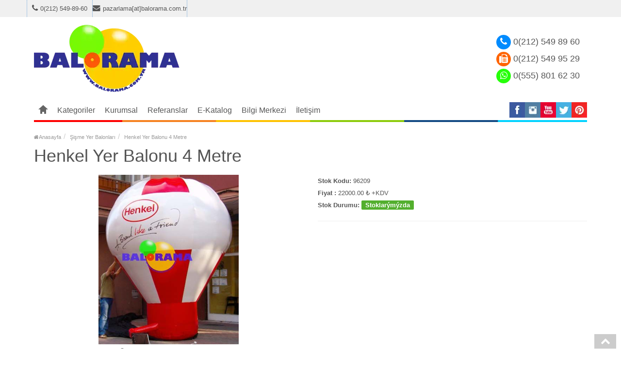

--- FILE ---
content_type: text/html; charset=utf-8
request_url: http://balonlar.com/u/henkel-yer-balonu-4-metre
body_size: 5483
content:
<!DOCTYPE html><html lang="tr"><head>

        <meta http-equiv="Content-Type" content="text/html; charset=utf-8"><title>Henkel Yer Balonu 4 Metre</title><meta name="title" content="Henkel Yer Balonu 4 Metre" /><meta name="description" content="" /><meta name="robots" content="follow"><meta name="googlebot" content="index"><link rel="canonical" href="http://balonlar.com/u/henkel-yer-balonu-4-metre" /><meta property="og:url" content="http://balonlar.com/u/henkel-yer-balonu-4-metre" /><meta property="og:type" content="article" /><meta property="og:title" content="Henkel Yer Balonu 4 Metre" /><meta property="og:description" content="" /><meta property="og:image" content="/uploads/balonlar.com/products/2019/4/webp/henkel-yer-balonu-4-metre-132005989529520000.webp" /><link rel="shortcut icon" type="image/x-icon" href="/uploads/balonlar.com/icons/128/logo.png"><meta name="author" content="MFC Teknoloji ve Yazılım" /><meta name="designer" content="MFC Teknoloji ve Yazılım" /><meta name="publisher" content="MFC Teknoloji ve Yazılım" /><meta name="google-site-verification" content="nauDhHRwwA8Qoh5Za9Isj9lv2MJY4yZxHjQJIk8kisg" />
        <meta name="viewport" content="width=device-width, initial-scale=1.0, maximum-scale=1.0"><link rel="stylesheet" type="text/css" href="/Content/themes/balonlar.com/js/bootstrap/css/bootstrap.min.css" /><link rel="stylesheet" type="text/css" href="/Content/themes/balonlar.com/css/font-awesome/css/font-awesome.min.css" /><link rel="stylesheet" type="text/css" href="/Content/themes/balonlar.com/css/stylesheet.css" /><link rel="stylesheet" type="text/css" href="/Content/themes/balonlar.com/css/owl.carousel.css" /><link rel="stylesheet" type="text/css" href="/Content/themes/balonlar.com/css/owl.transitions.css" /><link rel="stylesheet" type="text/css" href="/Content/themes/balonlar.com/js/swipebox/src/css/swipebox.min.css"><link rel="stylesheet" type="text/css" href="/Content/themes/balonlar.com/css/responsive.css" />
    <script>NS_CSM_td=1983155108;NS_CSM_pd=275116665;NS_CSM_u="/clm10";NS_CSM_col="af_collector_logstream_10.80.90.21";</script><script type="text/javascript">function sendTimingInfoInit(){setTimeout(sendTimingInfo,0)}function sendTimingInfo(){var wp=window.performance;if(wp){var c1,c2,t;c1=wp.timing;if(c1){var cm={};cm.ns=c1.navigationStart;if((t=c1.unloadEventStart)>0)cm.us=t;if((t=c1.unloadEventEnd)>0)cm.ue=t;if((t=c1.redirectStart)>0)cm.rs=t;if((t=c1.redirectEnd)>0)cm.re=t;cm.fs=c1.fetchStart;cm.dls=c1.domainLookupStart;cm.dle=c1.domainLookupEnd;cm.cs=c1.connectStart;cm.ce=c1.connectEnd;if((t=c1.secureConnectionStart)>0)cm.scs=t;cm.rqs=c1.requestStart;cm.rss=c1.responseStart;cm.rse=c1.responseEnd;cm.dl=c1.domLoading;cm.di=c1.domInteractive;cm.dcls=c1.domContentLoadedEventStart;cm.dcle=c1.domContentLoadedEventEnd;cm.dc=c1.domComplete;if((t=c1.loadEventStart)>0)cm.ls=t;if((t=c1.loadEventEnd)>0)cm.le=t;cm.tid=NS_CSM_td;cm.pid=NS_CSM_pd;cm.ac=NS_CSM_col;var xhttp=new XMLHttpRequest();if(xhttp){var JSON=JSON||{};JSON.stringify=JSON.stringify||function(ob){var t=typeof(ob);if(t!="object"||ob===null){if(t=="string")ob='"'+ob+'"';return String(ob);}else{var n,v,json=[],arr=(ob&&ob.constructor==Array);for(n in ob){v=ob[n];t=typeof(v);if(t=="string")v='"'+v+'"';else if(t=="object"&&v!==null)v=JSON.stringify(v);json.push((arr?"":'"'+n+'":')+String(v));}return(arr?"[":"{")+String(json)+(arr?"]":"}");}};xhttp.open("POST",NS_CSM_u,true);xhttp.send(JSON.stringify(cm));}}}}if(window.addEventListener)window.addEventListener("load",sendTimingInfoInit,false);else if(window.attachEvent)window.attachEvent("onload",sendTimingInfoInit);else window.onload=sendTimingInfoInit;</script></head><body>

<div itemtype="http://schema.org/Product" itemscope class="d-none"><meta itemprop="mpn" content="96209" /><meta itemprop="name" content="Henkel Yer Balonu 4 Metre" /><link itemprop="image" href="http://balonlar.com/uploads/balonlar.com/urun-gorseli-hazirlaniyor.png" /><meta itemprop="description" content="" /><div itemprop="offers" itemtype="http://schema.org/Offer" itemscope><link itemprop="url" href="http://balonlar.com/u/henkel-yer-balonu-4-metre" /><meta itemprop="availability" content="https://schema.org/InStock" /><meta itemprop="priceCurrency" content="TL" /><meta itemprop="itemCondition" content="https://schema.org/UsedCondition" /><meta itemprop="price" content="22000.00" /><meta itemprop="priceValidUntil" content="2026-02-18" /><div itemprop="seller" itemtype="http://schema.org/Organization" itemscope><meta itemprop="name" /></div></div><meta itemprop="sku" content="96209" /><div itemprop="brand" itemtype="http://schema.org/Brand" itemscope><meta itemprop="name" /></div></div><div id="header"><nav id="top" class="htop"><div class="container"><div class="row"><span class="drop-icon visible-sm visible-xs"><i class="fa fa-align-justify"></i></span><div class="pull-left flip left-top"><div class="links"><ul><li><a href="tel:0(212) 549-89-60"><i class="fa fa-phone"></i>0(212) 549-89-60</a></li><li><i class="fa fa-envelope"></i>pazarlama[at]balorama.com.tr</li></ul></div></div></div></div></nav><header class="header-row"><div class="container"><div class="table-container"><div class="col-table-cell col-lg-4 col-md-6 col-sm-12 col-xs-12 inner"><div id="logo"><a href="/"><img class="img-responsive" src="/uploads/balonlar.com/logo.webp" width="300" height="140" title="Balonlar" alt="Balonlar"></a></div></div><div class="col-table-cell col-lg-4 col-md-3 col-sm-6 col-xs-12 inner"><div id="search" class="input-group"></div></div><div id="headerphones" class="col-table-cell col-lg-4 col-md-3 col-sm-6 col-xs-12 inner text-right"><div class="col-lg-12 col-md-12 col-sm-12 col-xs-12"><a href="tel:02125498960"><i class="fa fa-phone"></i>0(212) 549 89 60</a></div><div class="col-lg-12 col-md-12 col-sm-12 col-xs-12"><a href="tel:02125498960"><i class="fa fa-fax"></i>0(212) 549 95 29</a></div><div class="col-lg-12 col-md-12 col-sm-12 col-xs-12"><a href="whatsapp://send?text=Merhaba&amp;phone=+905558016230"><i class="fa fa-whatsapp"></i>0(555) 801 62 30</a></div></div></div></div></header><div class="container"><nav id="menu" class="navbar"><div class="navbar-header"> <span class="visible-xs visible-sm"> Menu <b></b></span></div><div class="collapse navbar-collapse navbar-ex1-collapse"><ul class="nav navbar-nav"><li><a class="home_link" title="Anasayfa" href="/"><span>Anasayfa</span></a></li><li class="mega-menu dropdown"><a>Kategoriler</a><div class="dropdown-menu"><div class="col-lg-2 col-md-2 col-sm-3 col-xs-6 text-center"><a href="/k/sisme-yer-balonlari" title="Şişme Yer Balonları"><img src='/uploads/balonlar.com/category/webp/150/sisme-yer-balonlari-132593162083857764.webp' alt="Şişme Yer Balonları" title="Şişme Yer Balonları" class="img-responsive" /></a><a href="/k/sisme-yer-balonlari" title="">Şişme Yer Balonları</a></div><div class="col-lg-2 col-md-2 col-sm-3 col-xs-6 text-center"><a href="/k/sisme-kostumler" title="Şişme Kost&#252;mler"><img src='/uploads/balonlar.com/category/webp/150/sisme-kostumler-132593162220485805.webp' alt="Şişme Kost&#252;mler" title="Şişme Kost&#252;mler" class="img-responsive" /></a><a href="/k/sisme-kostumler" title="">Şişme Kost&#252;mler</a></div><div class="col-lg-2 col-md-2 col-sm-3 col-xs-6 text-center"><a href="/k/fly-tup-balonlar" title="Fly T&#252;p Balonlar"><img src='/uploads/balonlar.com/category/webp/150/fly-tup-balonlar-132593160500874371.webp' alt="Fly T&#252;p Balonlar" title="Fly T&#252;p Balonlar" class="img-responsive" /></a><a href="/k/fly-tup-balonlar" title="">Fly T&#252;p Balonlar</a></div><div class="col-lg-2 col-md-2 col-sm-3 col-xs-6 text-center"><a href="/k/sisme-yol-tak-balonlar" title="Şişme Yol Tak Balonlar"><img src='/uploads/balonlar.com/category/webp/150/sisme-yol-tak-balonlar-132593160360247531.webp' alt="Şişme Yol Tak Balonlar" title="Şişme Yol Tak Balonlar" class="img-responsive" /></a><a href="/k/sisme-yol-tak-balonlar" title="">Şişme Yol Tak Balonlar</a></div><div class="col-lg-2 col-md-2 col-sm-3 col-xs-6 text-center"><a href="/k/ucan-zeplin-balonlar" title="U&#231;an Zeplin Balonlar"><img src='/uploads/balonlar.com/category/webp/150/ucan-zeplin-balonlar-132593160252812644.webp' alt="U&#231;an Zeplin Balonlar" title="U&#231;an Zeplin Balonlar" class="img-responsive" /></a><a href="/k/ucan-zeplin-balonlar" title="">U&#231;an Zeplin Balonlar</a></div><div class="col-lg-2 col-md-2 col-sm-3 col-xs-6 text-center"><a href="/k/sisme-sinema-perdesi" title="Şişme Sinema Perdesi"><img src='/uploads/balonlar.com/category/webp/150/sisme-sinema-perdesi-132593160120427589.webp' alt="Şişme Sinema Perdesi" title="Şişme Sinema Perdesi" class="img-responsive" /></a><a href="/k/sisme-sinema-perdesi" title="">Şişme Sinema Perdesi</a></div><div class="col-lg-2 col-md-2 col-sm-3 col-xs-6 text-center"><a href="/k/sisme-balon-tabela" title="Şişme Balon Tabela"><img src='/uploads/balonlar.com/category/webp/150/sisme-balon-tabela-132593162315637455.webp' alt="Şişme Balon Tabela" title="Şişme Balon Tabela" class="img-responsive" /></a><a href="/k/sisme-balon-tabela" title="">Şişme Balon Tabela</a></div><div class="col-lg-2 col-md-2 col-sm-3 col-xs-6 text-center"><a href="/k/sisme-reklam-balonlari" title="Şişme Reklam Balonları"><img src='/uploads/balonlar.com/category/webp/150/sisme-reklam-balonlari-132593159711799266.webp' alt="Şişme Reklam Balonları" title="Şişme Reklam Balonları" class="img-responsive" /></a><a href="/k/sisme-reklam-balonlari" title="">Şişme Reklam Balonları</a></div><div class="col-lg-2 col-md-2 col-sm-3 col-xs-6 text-center"><a href="/k/isikli-reklam-balonlari" title="Işıklı Reklam Balonları"><img src='/uploads/balonlar.com/category/webp/150/isikli-reklam-balonlari-132593158898182067.webp' alt="Işıklı Reklam Balonları" title="Işıklı Reklam Balonları" class="img-responsive" /></a><a href="/k/isikli-reklam-balonlari" title="">Işıklı Reklam Balonları</a></div><div class="col-lg-2 col-md-2 col-sm-3 col-xs-6 text-center"><a href="/k/balon-sisime-pompasi" title="Balon Şişime Pompası"><img src='/uploads/balonlar.com/category/webp/150/balon-sisime-pompasi-132593158554939969.webp' alt="Balon Şişime Pompası" title="Balon Şişime Pompası" class="img-responsive" /></a><a href="/k/balon-sisime-pompasi" title="">Balon Şişime Pompası</a></div><div class="col-lg-2 col-md-2 col-sm-3 col-xs-6 text-center"><a href="/k/sisme-yilbasi-urunleri" title="Şişme Yılbaşı &#220;r&#252;nleri"><img src='/uploads/balonlar.com/category/webp/150/sisme-yilbasi-urunleri-132593157695121488.webp' alt="Şişme Yılbaşı &#220;r&#252;nleri" title="Şişme Yılbaşı &#220;r&#252;nleri" class="img-responsive" /></a><a href="/k/sisme-yilbasi-urunleri" title="">Şişme Yılbaşı &#220;r&#252;nleri</a></div><div class="col-lg-2 col-md-2 col-sm-3 col-xs-6 text-center"><a href="/k/sisme-kar-kuresi" title="Şişme Kar K&#252;resi"><img src='/uploads/balonlar.com/category/webp/150/sisme-kar-kuresi-132593156117066757.webp' alt="Şişme Kar K&#252;resi" title="Şişme Kar K&#252;resi" class="img-responsive" /></a><a href="/k/sisme-kar-kuresi" title="">Şişme Kar K&#252;resi</a></div></div></li><li class="contact-link"><a href="https://www.balorama.com.tr/sayfa/hakkimizda" target="_blank">Kurumsal</a></li><li class="contact-link"><a href="https://www.balorama.com.tr/sayfa/referanslarimiz" target="_blank">Referanslar</a></li><li class="contact-link"><a href="/s/e-katalog">E-Katalog</a></li><li class="contact-link"><a href="https://www.balorama.com.tr/sayfa/bilgi-merkezi" target="_blank">Bilgi Merkezi</a></li><li class="contact-link"><a href="/s/iletisim">İletişim</a></li><li class="custom-link-right"><div class="social pull-right flip"><a href="https://www.facebook.com/baloramaplay" target="_blank"><img data-toggle="tooltip" src="/uploads/balonlar.com/tasarim/facebook.webp" alt="Facebook" title="Facebook" data-original-title="Facebook" width="32" height="32"></a><a href="https://www.instagram.com/baloramaplay/" target="_blank"><img data-toggle="tooltip" src="/uploads/balonlar.com/tasarim/instagram.webp" alt="Instagram" title="Instagram" data-original-title="Instagram" width="32" height="32"></a><a href="https://www.youtube.com/channel/UC17FkEnZsWaBS2z3bAucDeA/featured?view_as=subscriber" target="_blank"><img data-toggle="tooltip" src="/uploads/balonlar.com/tasarim/youtube.webp" alt="Youtube" title="Youtube" data-original-title="Youtube" width="32" height="32"></a><a href="https://twitter.com/BaloramaPlay" target="_blank"><img data-toggle="tooltip" src="/uploads/balonlar.com/tasarim/twitter.webp" alt="Twitter" title="Twitter" data-original-title="Twitter" width="32" height="32"></a><a href="https://tr.pinterest.com/baloramaplay/" target="_blank"><img data-toggle="tooltip" src="/uploads/balonlar.com/tasarim/pinterest.webp" alt="Pinterest" title="Pinterest" data-original-title="Pinterest" width="32" height="32"></a></div></li></ul></div><div class="bottomlines"></div></nav></div></div><script>function ChangeLanguage(el) {$.ajax({url: '/json/SetLanguage',method: 'post',data: {Language: el.dataset.lang},datatype: 'text',success: function (data) {if (data.result == true)                    window.location.reload(true);
            }
        });
    }
function ChangeCurrency(el) {$.ajax({url: '/json/SetCurrency',method: 'post',data: {Currency: el.dataset.currency},datatype: 'text',success: function (data) {if (data.result == true)                    window.location.reload(true);
            }
        });
    }
</script><div id="container"><div class="container"><ul class="breadcrumb" itemscope itemtype="http://schema.org/BreadcrumbList"><li itemprop="itemListElement" itemscope itemtype="http://schema.org/ListItem"><a itemprop="item" href="/"><span itemprop="name"><i class="fa fa-home"></i>Anasayfa</span></a><meta itemprop="position" content="1" /></li><li itemprop="itemListElement" itemscope itemtype="http://schema.org/ListItem"><a itemprop="item" href="/k/sisme-yer-balonlari" title="Şişme Yer Balonları"><span itemprop="name">Şişme Yer Balonları</span></a><meta itemprop="position" content="2" /></li><li itemprop="itemListElement" itemscope itemtype="http://schema.org/ListItem"><a itemprop="item" href="#" title="Henkel Yer Balonu 4 Metre"><span itemprop="name">Henkel Yer Balonu 4 Metre</span></a><meta itemprop="position" content="3" /></li></ul><div class="row"><div id="content" class="col-sm-12"><div><h1 class="title">Henkel Yer Balonu 4 Metre</h1><div class="row product-info"><div class="col-sm-6"><div class="image"><img class="img-responsive" id="zoom_01" src="/uploads/balonlar.com/products/2019/4/350/henkel-yer-balonu-4-metre-132005989529520000.jpg" title="Henkel Yer Balonu 4 Metre" alt="Henkel Yer Balonu 4 Metre" data-zoom-image="/uploads/balonlar.com/products/2019/4/henkel-yer-balonu-4-metre-132005989529520000.jpg" /></div><div class="center-block text-center"><span class="zoom-gallery"><i class="fa fa-search"></i> Büyük resimler için resime týklayýnýz.</span></div><div class="image-additional" id="gallery_01"><a class="thumbnail" href="#" data-zoom-image="/uploads/balonlar.com/products/2019/4/henkel-yer-balonu-4-metre-132005989529520000.jpg" data-image="/uploads/balonlar.com/products/2019/4/350/henkel-yer-balonu-4-metre-132005989529520000.jpg" title="Laptop Silver black"><img src="/uploads/balonlar.com/products/2019/4/50/henkel-yer-balonu-4-metre-132005989529520000.jpg" title="Henkel Yer Balonu 4 Metre" alt="Henkel Yer Balonu 4 Metre" /></a></div></div><div class="col-sm-6"><ul class="list-unstyled description"><li><b>Stok Kodu:</b> <span>96209</span></li><li><b>Fiyat :</b> 22000.00 ₺ +KDV</li><li><b>Stok Durumu:</b> <span class="instock">Stoklarýmýzda</span></li></ul><hr></div></div><ul class="nav nav-tabs"><li class="active"><a href="#tab-description" data-toggle="tab">Açýklama</a></li></ul><div class="tab-content"><div id="tab-description" class="tab-pane active"></div></div></div></div></div></div></div><footer id="footer"><div class="fpart-first"><div class="container"><div class="row"><div class="contact col-lg-3 col-md-3 col-sm-12 col-xs-12"><h5>İletişim Bilgileri</h5><ul><li class="address"><i class="fa fa-map-marker"></i>IOSB Çorap ve Triko KSS </br>F Blok No :20-21 </br>Başakşehir/İstanbul</li><li class="mobile"><i class="fa fa-phone"></i>0(212) 549-89-60</li><li class="mobile"><i class="fa fa-phone"></i>0(555) 801-62-30</li><li class="mobile"><i class="fa fa-fax"></i>0(212) 549-95-29</li><li class="mobile"><i class="fa fa-whatsapp"></i>0(555) 801-62-30</li><li class="email"><i class="fa fa-envelope"></i>pazarlama[at]balorama.com.tr</li></ul></div><div class="contact col-lg-7 col-md-7 col-sm-12 col-xs-12"><h5>Harita</h5><a href="https://goo.gl/maps/imD3sKxir9omLP257" target="_blank"><img src="/uploads/balonlar.com/google-harita.webp" class="img-responsive" /></a></div><div class="column col-lg-2 col-md-2 col-sm-3 col-xs-12"><h5>Online Mağaza</h5><a href="https://www.balorama.com.tr?site=Balonlar" title="Balorama Oyun Parkları Online Satış Sitesi" target="_blank"><img class="img-responsive" src="/uploads/balonlar.com/online-satis.webp" alt="Online Satış Sitemiz" title="Online Satış Sitemiz" width="165" height="35" /></a></div></div></div></div><div class="fpart-second"><div class="container"><div id="powered" class="clearfix"><div class="powered_text pull-left flip"><p><a href="https://www.balorama.com.tr?site=Balonlar" target="_blank">© Balorama Oyun Ekipmanları 2018</a></p></div><div class="social pull-right flip"><a href="https://www.facebook.com/baloramaplay" target="_blank"><img data-toggle="tooltip" src="/uploads/balonlar.com/tasarim/facebook.webp" alt="Facebook" title="Facebook" data-original-title="Facebook" width="32" height="32"></a><a href="https://www.instagram.com/baloramaplay/" target="_blank"><img data-toggle="tooltip" src="/uploads/balonlar.com/tasarim/instagram.webp" alt="Instagram" title="Instagram" data-original-title="Instagram" width="32" height="32"></a><a href="https://www.youtube.com/channel/UC17FkEnZsWaBS2z3bAucDeA/featured?view_as=subscriber" target="_blank"><img data-toggle="tooltip" src="/uploads/balonlar.com/tasarim/youtube.webp" alt="Youtube" title="Youtube" data-original-title="Youtube" width="32" height="32"></a><a href="https://twitter.com/BaloramaPlay" target="_blank"><img data-toggle="tooltip" src="/uploads/balonlar.com/tasarim/twitter.webp" alt="Twitter" title="Twitter" data-original-title="Twitter" width="32" height="32"></a><a href="https://tr.pinterest.com/baloramaplay/" target="_blank"><img data-toggle="tooltip" src="/uploads/balonlar.com/tasarim/pinterest.webp" alt="Pinterest" title="Pinterest" data-original-title="Pinterest" width="32" height="32"></a></div></div><div class="bottomlines"></div><div class="bottom-row"><div class="custom-text text-center"><p> </p></div></div></div></div><div id="back-top"><a data-toggle="tooltip" title="" href="javascript:void(0)" class="backtotop" data-original-title="Sayfa Başı"><i class="fa fa-chevron-up"></i></a></div></footer><style>.google-maps iframe {        border: 0px;
    }
#back-top {        display: block;
    }
</style>        <script async src="https://www.googletagmanager.com/gtag/js?id=UA-69291539-1"></script>
        <script>window.dataLayer = window.dataLayer || [];   function gtag(){dataLayer.push(arguments);}   gtag('js', new Date());    gtag('config', 'UA-69291539-1');</script>

 
        <script type="text/javascript" src="/Content/themes/balonlar.com/js/jquery-2.1.1.min.js"></script><script type="text/javascript" src="/Content/themes/balonlar.com/js/bootstrap/js/bootstrap.min.js"></script><script type="text/javascript" src="/Content/themes/balonlar.com/js/jquery.easing-1.3.min.js"></script><script type="text/javascript" src="/Content/themes/balonlar.com/js/jquery.dcjqaccordion.min.js"></script><script type="text/javascript" src="/Content/themes/balonlar.com/js/owl.carousel.min.js"></script><script type="text/javascript" src="/Content/themes/balonlar.com/js/jquery.elevateZoom-3.0.8.min.js"></script><script type="text/javascript" src="/Content/themes/balonlar.com/js/swipebox/src/css/swipebox.min.css"></script><script type="text/javascript" src="/Content/themes/balonlar.com/js/swipebox/src/js/jquery.swipebox.min.js"></script><script type="text/javascript" src="/Content/themes/balonlar.com/js/custom.js"></script><script type="text/javascript">$("#zoom_01").elevateZoom({gallery: 'gallery_01',cursor: 'pointer',galleryActiveClass: 'active',imageCrossfade: true,zoomWindowFadeIn: 500,zoomWindowFadeOut: 500,lensFadeIn: 500,lensFadeOut: 500,loadingIcon: 'image/progress.gif'    });
$("#zoom_01").bind("click", function (e) {        var ez = $('#zoom_01').data('elevateZoom');
        $.swipebox(ez.getGalleryList());
        return false;
    });
</script><script type="text/javascript" src="/Content/js/functions.js"></script><script type="text/javascript" src="/Content/js/LanguageSettings.js"></script>
        <style>.softwarecompany{text-align: center;background: #f0f0f0;padding: 10px 0;}.softwarecompany a{ display: contents;}</style><div class="softwarecompany">Bu site <a href="https://mfcteknoloji.com/" target="_blank" rel="follow" title="MFC Teknoloji">MFC Teknoloji</a> tarafından yapılmıştır.</div>

    </body></html>

--- FILE ---
content_type: text/css
request_url: http://balonlar.com/Content/themes/balonlar.com/css/stylesheet.css
body_size: 9206
content:
html{overflow:-moz-scrollbars-vertical;margin:0;padding:0;-webkit-font-smoothing:antialiased}body{color:#222;font-family:'Roboto',sans-serif;line-height:18px;color:#555;font-size:15px}legend{font-size:18px;padding:7px 0}label{font-weight:400}form{padding:0;margin:0;display:inline}img{vertical-align:inherit}a,a b{color:#555;text-decoration:none;cursor:pointer}a:hover,a b:hover{text-decoration:none;color:#000}a:focus{outline:none}.title{margin:0 0 20px}.home-title{position:relative;font-size:100%;padding:0;margin:-4px 0 0 -1px;font-weight:700}.category-module-content{border-top:3px solid;border-color:#ea3a3c}.home-title .stitle{display:inline-block;font-size:16px;position:relative;color:#fff;line-height:40px;padding:0 18px;background-color:#ea3a3c;margin:0;z-index:2}.home-title h3:before{content:"";display:inline-block;position:absolute;right:-20px;top:0;width:0;height:0;border-right:20px solid transparent;border-bottom:40px solid #ea3a3c}.home-title h3 a{color:#fff;text-decoration:none}.subtitle{position:relative;padding:0;margin:0;line-height:normal;font-size:20px;color:#000;padding-bottom:3px}.subtitle .viewall{font-size:12px}.title-404{font-size:300px;font-weight:700;line-height:1em;font-family:Arial,Helvetica,sans-serif}.wrapper-box{max-width:1220px;margin:0 auto;background:#fff;box-shadow:0 0 10px rgba(0,0,0,0.2)}.wrapper-wide{max-width:100%;background:#fff;box-shadow:0 0 10px rgba(0,0,0,0.08)}.main-wrapper{max-width:1170px;margin:0 auto;padding:0 25px;clear:both}#container{text-align:left;margin-top:20px;margin-bottom:20px}#content{min-height:400px}#header{position:relative;padding:0}#header .htop{background:#f0f0f0}#header .header-row{position:relative;padding:35px 0}#header .header-row .inner{padding:0}#header #logo img{max-width:100%}#header ul,#header ol{list-style:none;padding:0;margin:0}#header .toplinkmenu{display:initial}.table-container{display:table;width:100%;table-layout:fixed}.table-container .col-table-cell{display:table-cell;vertical-align:middle;float:none}#language,#currency{float:left;border-right:1px dotted #5b9ad4}#language span,#currency span{font-size:13px;-webkit-transition:all .8s ease-in-out;-moz-transition:all .8s ease-in-out;-o-transition:all .8s ease-in-out;-ms-transition:all .8s ease-in-out;transition:all .8s ease-in-out}#top{font-size:13px!important}#top .dropdown-menu{margin:0;border-radius:0;padding:0;border:none;z-index:1013}#top .dropdown-menu li a,#currency ul li .currency-select,#language ul li .language-select{color:#555;padding:7px 10px;text-align:left;font-size:13px}#top .dropdown-menu li + li a,#currency ul li + li .currency-select,#language ul li + li .language-select{border-top:1px solid #eee}#my_account:hover > a:after,#language:hover span:after,#currency:hover span:after,#header .links > ul > li.wrap_custom_block:hover > a:after{clear:both;content:' ';display:block;width:0;height:0;border-style:solid;border-color:transparent transparent #fff;position:absolute;z-index:1014;border-width:0 7px 6px;bottom:0;left:50%;margin:0 0 0 -5px}#header .links > ul > li.wrap_custom_block:hover > a:after{clear:both;content:' ';display:block;width:0;height:0;border-style:solid;border-color:transparent transparent #fff;position:absolute;z-index:1014;border-width:0 7px 6px;bottom:0;left:50%;margin:0 0 0 -5px}#language button .btn-link{border:none 0}#header .links > ul > li.wrap_custom_block > a b{clear:both;content:' ';display:inline-block;width:0;height:0;border-style:solid;border-color:#fff transparent transparent;border-width:4px 5px 0;margin:0 0 1px}#language img{cursor:pointer;margin-right:5px}#top .dropdown-menu li a:hover,#currency ul li .currency-select:hover,#language ul li .language-select:hover{color:#3e7cb4;text-decoration:none}#header .links{position:relative;float:left;border-right:1px dotted #5b9ad4}#header .links > ul > li{float:left;list-style-type:none;border-left:1px dotted #5b9ad4}#header .links > ul > li.mobile,#header .links > ul > li.email{color:#fff}#header .links > ul > li.mobile{padding:0 10px}#header .links > ul > li > a,#header .links > ul > li .wrap_custom_block > a{padding:0 10px;color:#555;text-decoration:none;font-size:13px;position:relative;display:block}#language .btn-link,#currency .btn-link{padding:0 10px;border:none}#language .btn-link:hover,#currency .btn-link:hover{text-decoration:none}#header .links > ul > li .fa-phone,#header .links > ul > li .fa-envelope{font-size:120%;margin-right:5px}#header .links > ul > li.wrap_custom_block{position:relative}#header .links > ul > li.wrap_custom_block > div{display:none;background:#fff;position:absolute;z-index:1015;top:35px;padding:10px;box-shadow:0 4px 8px rgba(0,0,0,0.3)}#header .links > ul > li.wrap_custom_block > a b{margin-left:3px}#header .links > ul > li.wrap_custom_block > a:hover{text-decoration:none}#header .links > ul > li.wrap_custom_block > div ul li{list-style-type:none}#header #top-links{color:#fff;border-right:1px dotted #5b9ad4}#header #top-links > ul > li{float:left;border-left:1px dotted #5b9ad4}#header #top-links > ul > li > a{text-transform:capitalize;display:inline-block;padding:0 5px}#header #top .links > ul > li,#header #top-links > ul > li,#language .btn-link span,#currency .btn-link span{line-height:35px}.wrapper-box #header #top-links{border-right:none}.wrapper-box .htop .main-wrapper{max-width:1220px;padding:0}#header #cart{position:relative;text-align:right;display:inline-block}#header #cart .heading .cart-icon{width:14px;height:10px;background:#3e7cb4;position:relative;margin-right:5px;margin-top:12px}#header #cart .heading .cart-icon:before{clear:both;content:' ';display:block;width:12px;height:16px;top:-6px;left:1px;border:2px solid #3e7cb4;border-radius:50%;border-bottom:none;position:absolute}#header #cart .heading .cart-icon:after{clear:both;content:' ';display:block;width:14px;height:2px;bottom:-2px;left:0;border:1px solid #3e7cb4;border-top:none;position:absolute}#header #cart .heading{text-decoration:none;font-size:13px;height:32px;color:#444;display:inline-block;position:relative;background:none;border:none}#header #cart .heading span{display:inline-block;line-height:32px}#header #cart.open .heading{color:#000}#header #cart.open .heading span:after{clear:both;content:' ';display:block;width:0;height:0;border-style:solid;border-color:transparent transparent #3e7cb4;position:absolute;border-width:0 7px 6px;bottom:0;left:50%;margin:0 0 0 -5px;z-index:1012}#header #cart .dropdown-menu{padding:8px;margin:0;z-index:1011;background:#FFF;border:3px solid #3e7cb4;border-width:3px 0 0;width:420px;border-radius:0;right:0;left:auto}#cart .dropdown-menu li > p{margin:30px 0}#header #cart .dropdown-menu .remove{border-radius:100%;padding:0 4px;line-height:normal}#cart .dropdown-menu > li > .table > tbody > tr > td{border-bottom:1px solid #ddd;border-top:none 0}#header #search{position:relative;display:block}#header .button-search{width:36px;height:36px;font-size:14px;z-index:2;position:absolute;right:0;cursor:pointer;float:right;background:none;border:none;color:#bbb;padding:0}#header #search input{background:#FFF;padding:0 36px 0 10px;height:36px;font-size:13px;color:#333;outline:none;display:block}#header #search input:focus{border-color:#bbb;box-shadow:none}#header.style2 #logo{text-align:center}#header.style2 #logo a img{display:inline-block}#header.style2 #cart{text-align:left}#header.style2 #cart .dropdown-menu{left:0;right:auto}#header.style3 #cart{text-align:right}#menu .navbar-collapse{padding-left:0;padding-right:0}#menu.navbar{border-radius:0;min-height:inherit}#menu .navbar-nav{float:none;position:relative;margin-top:2px}#menu .nav > li > a.home_link span{text-indent:-99999px;position:relative;background:#656565;width:12px;height:5px;display:inline-block;vertical-align:middle;margin:0 3px;-webkit-transition:all .3s ease-in-out;-moz-transition:all .3s ease-in-out;-o-transition:all .3s ease-in-out;-ms-transition:all .3s ease-in-out;transition:all .3s ease-in-out}#menu .nav > li > a.home_link span:before{clear:both;content:' ';display:block;width:0;height:0;border-style:solid;border-color:transparent transparent #656565;position:absolute;border-width:0 10px 9px;top:-9px;left:-4px;position:absolute;-webkit-transition:all .3s ease-in-out;-moz-transition:all .3s ease-in-out;-o-transition:all .3s ease-in-out;-ms-transition:all .3s ease-in-out;transition:all .3s ease-in-out}#menu .nav > li > a.home_link span:after{clear:both;content:' ';display:block;width:12px;height:4px;border:1px solid #656565;border-width:0 4px;position:absolute;bottom:-4px;left:0;-webkit-transition:all .3s ease-in-out;-moz-transition:all .3s ease-in-out;-o-transition:all .3s ease-in-out;-ms-transition:all .3s ease-in-out;transition:all .3s ease-in-out}#menu .nav > li > a.home_link:hover span{background:#3e7cb4;-webkit-transition:all .3s ease-in-out;-moz-transition:all .3s ease-in-out;-o-transition:all .3s ease-in-out;-ms-transition:all .3s ease-in-out;transition:all .3s ease-in-out}#menu .nav > li > a.home_link:hover span:before{border-bottom-color:#3e7cb4;-webkit-transition:all .3s ease-in-out;-moz-transition:all .3s ease-in-out;-o-transition:all .3s ease-in-out;-ms-transition:all .3s ease-in-out;transition:all .3s ease-in-out}#menu .nav > li > a.home_link:hover span:after{border-color:#3e7cb4;-webkit-transition:all .3s ease-in-out;-moz-transition:all .3s ease-in-out;-o-transition:all .3s ease-in-out;-ms-transition:all .3s ease-in-out;transition:all .3s ease-in-out}#menu{border-right:0;border-left:0;margin-bottom:0}.bottomlines{background:url(/Content/themes/balonlar.com/image/lines.jpg);background-size:contain;height:4px;width:100%;z-index:9}#menu .nav > li{height:40px}#menu .nav > li > a{font-size:16px;color:#555;line-height:40px;text-decoration:none;padding:0 10px;z-index:1009;-webkit-transition:all .3s ease-in-out;-moz-transition:all .3s ease-in-out;-o-transition:all .3s ease-in-out;-ms-transition:all .3s ease-in-out;transition:all .3s ease-in-out}#menu .nav > li:hover > a{color:#3e7cb4;background:#f3f3f3;-webkit-transition:all .3s ease-in-out;-moz-transition:all .3s ease-in-out;-o-transition:all .3s ease-in-out;-ms-transition:all .3s ease-in-out;transition:all .3s ease-in-out}#menu .nav > li.sub:hover > a:after{clear:both;content:' ';display:block;width:0;height:0;border-style:solid;border-color:transparent transparent #3e7cb4;position:absolute;border-width:0 7px 6px;bottom:0;left:50%;margin:0 0 0 -5px;z-index:1009}#menu .nav > li .dropdown-menu{border-radius:0}#menu .nav > li > .dropdown-menu{display:none;background:#fff;position:absolute;z-index:1010;padding:5px 0 0;border-top:3px solid #3e7cb4;border-bottom:0 none;border-left:0 none;border-right:0 none}#menu .nav > li:hover > .dropdown-menu.custom_block ul{display:table-cell}#menu .nav > li > .dropdown-menu > ul{display:table-cell}#menu .nav > li > div > .column a span,#menu .nav > li > div > ul li a span{font-size:18px;line-height:13px;position:absolute;right:8px}#menu .nav > li > div > ul{position:relative;width:160px}#menu .nav > li ul + ul{padding-left:20px}#menu .nav > li ul > li > a{text-decoration:none;padding:4px;display:block;min-width:160px}#menu .nav > li div > ul > li > a{color:#222}#menu .nav > li div > ul > li:hover > a{color:#3e7cb4}#menu .nav > li > div > ul{position:relative}#menu .nav > li > div > ul li + li{border-top:1px solid #eee}#menu .nav > li div > ul > li > a{padding:7px 20px 7px 10px;display:block;color:#555;white-space:nowrap}#menu .nav > li > div > ul li:hover > a{color:#3e7cb4}#menu .nav > li > .dropdown-menu li{position:relative}#menu .nav > li > .dropdown-menu li .dropdown-menu{background:#fff;position:absolute;z-index:1008;padding:0;box-shadow:0 6px 12px rgba(0,0,0,0.3);display:none;border-top:3px solid #3e7cb4;left:100%;margin-top:-32px}#menu .nav > li.mega-menu.dropdown,#menu .nav > li.menu_brands.dropdown{position:static}#menu .nav > li.mega-menu > div{display:none;background:#fff;margin-left:0!important;width:100%;position:absolute;padding:10px 0 0}#menu .nav > li.mega-menu > div > .column{position:relative;display:inline-block;margin:0 0 15px}#menu .nav > li.mega-menu > div > .column > a{font-weight:700;font-size:12px;border-bottom:1px solid #ddd;margin-bottom:5px}#menu .nav > li.mega-menu > div > .column > a,#menu .nav > li.mega-menu > div > .column > div > ul > li > a{padding:4px 0;display:block;text-align:center}#menu .nav > li.mega-menu > div > .column:hover > a{color:#3e7cb4}#menu .nav > li.mega-menu > div > .column > div{display:block}#menu .nav > li.mega-menu > div > .column > div ul li{position:relative}#menu .nav > li.mega-menu > div .dropdown-menu ul li + li a{border-top:1px solid #eee}#menu .nav > li.menu_brands.name{position:relative}#menu .nav > li.menu_brands.name > div{padding:0!important}#menu .nav > li.menu_brands > div{padding:15px 0 0!important;width:100%;margin-left:0!important}#menu .nav > li.menu_brands > div > div{text-align:center;margin-bottom:10px}#menu .nav > li.menu_brands > div > div a{display:block;line-height:16px}#menu .nav > li.menu_brands > div > div a img{display:inline-block}#menu .nav > li.custom-link-right,#menu.center .nav > li.custom-link-right{float:right;padding:3px 0}#menu .nav > li.wrap_custom_block > div.custom_block{padding:5px}#menu.center .navbar-nav{text-align:center}#menu.center .nav > li{display:inline-block;float:none}.custom_block p{line-height:18px;margin:0}.custom_block a,#menu .nav > li.wrap_custom_block > div.custom_block a{display:inline-block}.custom_block{line-height:normal}.custom_block td,.custom_block th{padding:5px}.custom_block h1,.custom_side_block h1{font-size:28px;margin-top:0}.custom_block h2,#custom_side_block h2{font-size:24px;margin-top:0}.custom_block h3,#custom_side_block h3{font-size:22px;margin-top:0}.custom_block h4,#custom_side_block h4{font-size:20px;margin-top:0}.custom_block h5,#custom_side_block h5{font-size:18px;margin-top:0}.custom_block .btn-sm{padding:5px 10px!important}.custom-feature-box .feature-box{text-align:center;margin-bottom:20px}.custom-feature-box .feature-box .title{color:#555;font-size:13px;line-height:normal;margin:0}.custom-feature-box .feature-box p{color:#888;font-size:12px;margin:0;line-height:normal}.breadcrumb{color:#c2c2c2;margin-bottom:10px;background:none;padding:0;border-radius:0}.breadcrumb a{color:#999;font-size:11px}.breadcrumb a:hover{color:#2f4a90;text-decoration:underline}.category-list-thumb,.category-list{margin-bottom:15px}.category-list-thumb > div{text-align:center;vertical-align:top;margin-bottom:10px}.category-list-thumb > div img{max-width:100%!important;border:1px solid #ddd;padding:3px}.category-list .div a{text-decoration:underline;font-weight:700}#list-view,#grid-view{font-size:18px;padding:0;background:none;margin-right:10px;color:#555}#list-view:hover,#grid-view:hover{color:#000}#list-view:active,#grid-view:active{color:#444;box-shadow:none}#list-view.selected,#grid-view.selected{color:#999;cursor:default}.product-filter{border:1px solid #EAEAEA;background:#F6F6F6;padding:6px 5px;line-height:25px}.product-filter .form-control{padding:2px 12px;height:auto}.product-list.row,.products-category.row{margin:0}.owl-carousel{margin-bottom:20px}.owl-carousel .product-thumb .image{margin-bottom:5px}.owl-carousel .product-thumb{padding:7px;margin:0 3px 0 0;position:relative;text-align:center;border:3px solid transparent}@media only screen and (min-width:1025px){.owl-carousel .product-thumb:hover{border-color:#eae9e9}}.carousel-caption{color:#FFF;text-shadow:0 1px 0 #000}.carousel-control .icon-prev:before{content:'\f053';font-family:FontAwesome}.carousel-control .icon-next:before{content:'\f054';font-family:FontAwesome}.product-thumb .image{text-align:center}.product-thumb .image a{display:block}.product-thumb .image a img{display:inline-block}.product-thumb h4{margin:0;padding-bottom:0}.product-thumb h4 a{font-size:15px;line-height:18px;text-decoration:none;display:inline-block;margin:0 auto;padding:0;color:#555}.product-thumb h4 a:hover{text-decoration:underline}.product-thumb .button-group button{border:none}.product-thumb .button-group .btn-primary{padding:4px 8px;margin-bottom:7px;font-size:11px;height:auto;font-family:Arial,Helvetica,sans-serif;line-height:normal}.product-thumb .button-group .add-to-links button{background:none;color:#666;font-size:15px}.product-thumb .button-group .add-to-links button:hover{color:#3e7cb4;cursor:pointer}.product-thumb .rating{padding-bottom:7px}.product-thumb .rating span{vertical-align:top}.product-thumb .price-tax{color:#999;font-size:12px;display:block;font-weight:400}.product-thumb .price{margin:10px 0;font-size:13px;font-weight:700}.price-old{color:red;text-decoration:line-through;font-weight:400;font-size:12px}.price-new{font-weight:700}.product-code{color:#555;font-weight:700;font-size:14px}.price,.price-new{color:#3e7cb4}.saving{background:#f12b63;border-radius:100% 100% 100% 100%;color:#FFF;display:block;font-size:13px;font-weight:700;height:40px;line-height:40px;position:absolute;right:10px;text-align:center;top:10px;width:40px}.product-grid{position:relative;text-align:center;vertical-align:top;background:#fff;padding:7px;border:3px solid transparent;margin-bottom:15px}.product-grid:hover{border-color:#eae9e9}.product-grid .product-thumb .image{margin-bottom:5px;float:none}.product-grid .product-thumb .description,.product-grid .product-thumb .price-tax,.owl-carousel .product-thumb .price-tax{display:none}.product-grid .product-thumb .button-group .add-to-links button,.owl-carousel .product-thumb .button-group .add-to-links button,{padding:2px 6px}@media only screen and (min-width:1025px){.product-grid .product-thumb .button-group .add-to-links,.owl-carousel .product-thumb .button-group .add-to-links{visibility:hidden}}.product-grid:hover .product-thumb .button-group .add-to-links,.owl-carousel .product-thumb:hover .button-group .add-to-links{visibility:visible}.product-grid .product-thumb .button-group .add-to-links button span{display:none}.product-list{position:relative;padding:20px 0;border-top:2px solid #eae9e9}.product-list:first-child{border-top:none}.product-list .image{float:left;margin-right:15px}.product-list .product-thumb h4{margin-bottom:8px}.product-list .product-thumb h4 a{font-weight:700;font-size:15px}.product-list .product-thumb .description{margin-bottom:0}.product-list .product-thumb .button-group .btn-primary{float:left;margin-right:5px}.product-list .product-thumb .button-group .add-to-links{float:left;padding:1px 0;display:inline-block}.product-list .product-thumb .button-group .add-to-links button span{font-size:12px}.product-list .saving{top:25px;left:16px}.rating .fa-stack{font-size:6px}.rating .fa-star-o{color:#999;font-size:13px}.rating .fa-star{color:#FC0;font-size:13px}.rating .fa-star + .fa-star-o{color:#E69500}.pagination{margin:0}.pagination > .active > a,.pagination > .active > span,.pagination > .active > a:hover,.pagination > .active > span:hover,.pagination > .active > a:focus,.pagination > .active > span:focus{background:#3e7cb4}.pagination > li:first-child > a,.pagination > li:first-child > span,.pagination > li:last-child > a,.pagination > li:last-child > span{border-radius:0}.pagination > li > a,.pagination > li > span{color:#3e7cb4}.product-info{margin-bottom:20px}.product-info .image{position:relative;text-align:center}.product-info .zoomWrapper{display:inline-block}.product-info span.zoom-gallery{font-size:11px;line-height:11px;font-style:italic;color:#666;padding:1px 0}.product-info span.zoom-gallery .fa{font-size:13px}.product-info .image .zoomWrapper:after{visibility:hidden;display:block;font-size:0;content:" ";clear:both;height:0}.product-info .image-additional{overflow:hidden;margin-left:-7px;margin-top:15px}.product-info .image-additional img{max-width:75px;height:auto;display:block}#column-left + #content .product-info .image-additional img,#column-right + #content .product-info .image-additional img{max-width:66px}.product-info .image-additional a{float:left;display:block;margin-left:7px;border-radius:0;margin-bottom:15px}.product-info .image-additional a:hover,.product-info .image-additional a:focus,.product-info .image-additional a:active{border-color:#bbb}.product-info .image-additional a.active{opacity:.5;outline:0;cursor:default}.product-info .description{line-height:25px;font-size:13px;margin-bottom:15px}.product-info .instock{background:#53af2e;color:#fff;padding:2px 8px;border-radius:2px;font-weight:700}.product-info .nostock{background:#da4f49;color:#fff;font-weight:700;padding:2px 8px;border-radius:2px}.product-info .price-box{background:#F4F3F3;border:1px solid #eee;overflow:auto;padding:10px 5px;margin-bottom:20px}.product-info .price{font-size:28px;font-weight:700;color:#3e7cb4;line-height:24px}.product-info .price-old{color:red;font-size:80%;text-decoration:line-through;font-weight:400}.product-info .cart{border-bottom:1px solid #eae9e9;padding:5px 0 20px;margin-bottom:15px;color:#4D4D4D;overflow:auto}.product-info .cart div{vertical-align:middle;float:left}.product-info .cart div.text-or{padding:5px 6px 0}.product-info .cart div > span{padding-top:7px;display:block;color:#999}.product-info .cart div .wishlist{font-size:11px;display:inline-block;padding-top:3px;border:none;background:none;margin-left:15px}.product-info .cart div .wishlist .fa{font-size:14px}.product-info .cart div .wishlist:hover{text-decoration:underline}.product-info .cart #button-cart{padding:11px 15px}.product-info .cart .minimum{padding-top:5px;font-size:11px;color:#999;clear:both}.product-info .cart div .qty{margin-right:20px;float:left}.addthis_toolbox{display:table;width:100%}.qty .control-label{margin-right:10px;margin-bottom:0;float:left;padding:12px 0;display:inline-block}.qty a{background:url(../image/plus.png) no-repeat 2px 2px #f5f5f5;display:inline-block;height:20px;width:20px;position:relative;text-indent:-9999px;border:1px solid #ccc;border-width:1px 1px 0 0;-webkit-transition:all .3s ease-in-out;-moz-transition:all .3s ease-in-out;-o-transition:all .3s ease-in-out;-ms-transition:all .3s ease-in-out;transition:all .3s ease-in-out;outline:none}.qty a.mines{background-position:2px -13px;border-width:1px 1px 1px 0}.qty a:hover{-webkit-transition:all .3s ease-in-out;-moz-transition:all .3s ease-in-out;-o-transition:all .3s ease-in-out;-ms-transition:all .3s ease-in-out;transition:all .3s ease-in-out;background-color:#fff}.qty #button-cart,.qty #input-quantity{float:left;font-size:15px;width:44px;padding-left:2px;padding-right:2px;height:40px;text-align:center}#column-right .side-item .product-thumb,#column-left .side-item .product-thumb{padding:0 0 7px;text-align:left;border:0 none;margin:0;clear:both}#column-right .side-item .product-thumb + .product-thumb,#column-left .side-item .product-thumb + .product-thumb{border-top:1px dotted #ccc;padding-top:7px}#column-right .subtitle{border-bottom:none}#column-right .side-item .product-thumb .image,#column-left .side-item .product-thumb .image{float:left;margin-right:8px;margin-bottom:0;width:50px}#column-right .side-item .product-thumb .caption,#column-left .side-item .product-thumb .caption{float:left;max-width:202px}#column-right .side-item .product-thumb h4,#column-left .side-item .product-thumb h4{margin-bottom:2px}#column-right .side-item .product-thumb h4 a,#column-left .side-item .product-thumb h4 a{font-size:15px;display:block}#column-right .side-item .product-thumb .price,#column-left .side-item .product-thumb .price{padding:0;margin:0 0 2px;font-size:15px}#column-right .side-item .product-thumb .saving,#column-left .side-item .product-thumb .saving{position:relative;line-height:normal;padding:0 3px;width:auto;height:auto;top:0;left:0;font-size:11px;border-radius:0;display:inline-block}.box-category ul,.list-item{list-style:none;margin-bottom:20px;margin-top:-5px;padding:0}.box-category > ul > li,.list-item > li{display:block;position:relative}.box-category .down{top:13px;right:0;position:absolute;cursor:pointer;width:16px;height:24px;background:transparent url(../image/plus.png) 0 4px no-repeat;opacity:.6;-moz-opacity:.6}.box-category .down:hover{opacity:1;-moz-opacity:1}.box-category ul li a,.list-item li a{padding:5px 0 5px 12px;color:#555;display:block;background:transparent url(../image/bullet-dark.png) 0 10px no-repeat}.box-category ul li.double a{display:inline-block;margin:0}.box-category ul li{position:relative}.box-category ul li ul li + li{border-top:1px dotted #ccc}.box-category > ul > li a.active + .down{background-position:0 -12px}.box-category > ul > li > a{color:#555}.box-category > ul > li ul{display:none;padding-left:10px;margin-bottom:5px}.box-category > ul > li a.active{font-weight:700}.box-category > ul > li > a.active{margin-bottom:5px}.box-category > ul > li a.active + ul{display:block}.box-category a:hover,.list-item a:hover{text-decoration:underline;color:#3e7cb4}.box-category > ul > li ul li a{margin-right:16px}.box-category > ul > li ul li a:hover,.list-item a:hover{margin-right:16px}.box-category > ul > li ul > li > a{text-decoration:none}.buttons{border-top:1px solid #EEE;overflow:auto;padding:15px 6px 0;margin-bottom:20px}.btn{padding:6.2px 12px;border:0 none;border-radius:0;box-shadow:none;-webkit-transition:all .3s ease-in-out;-moz-transition:all .3s ease-in-out;-o-transition:all .3s ease-in-out;-ms-transition:all .3s ease-in-out;transition:all .3s ease-in-out}.btn:hover{-webkit-transition:all .3s ease-in-out;-moz-transition:all .3s ease-in-out;-o-transition:all .3s ease-in-out;-ms-transition:all .3s ease-in-out;transition:all .3s ease-in-out}.btn-lg{padding:10px 16px;font-size:15px}.btn-group > .btn-lg{font-size:15px}.btn-default{color:#444;background-color:#e7e7e7}.btn-default:hover{background:#444;color:#fff}.btn-primary{background-color:#3e7cb4;color:#fff}.btn-primary:hover,.btn-primary:active,.btn-primary.active,.btn-primary.disabled,.btn-primary[disabled]{background:#444;color:#fff}.btn-warning{color:#fff;background-color:#faa732}.btn-warning:hover,.btn-warning:active,.btn-warning.active,.btn-warning.disabled,.btn-warning[disabled]{box-shadow:inset 0 1000px 0 rgba(0,0,0,0.1)}.btn-danger{color:#fff;background-color:#da4f49}.btn-danger:hover,.btn-danger:active,.btn-danger.active,.btn-danger.disabled,.btn-danger[disabled]{box-shadow:inset 0 1000px 0 rgba(0,0,0,0.1)}.btn-success{color:#fff;background-color:#5bb75b}.btn-success:hover,.btn-success:active,.btn-success.active,.btn-success.disabled,.btn-success[disabled]{box-shadow:inset 0 1000px 0 rgba(0,0,0,0.1)}.btn-info{color:#fff;background-color:#df5c39}.btn-info:hover,.btn-info:active,.btn-info.active,.btn-info.disabled,.btn-info[disabled]{background-image:none;background-color:#df5c39}.btn-link{border-color:rgba(0,0,0,0);cursor:pointer;color:#555;border-radius:0}.btn-link,.btn-link:active,.btn-link[disabled]{background-color:rgba(0,0,0,0);background-image:none;box-shadow:none}.btn-inverse{color:#fff;background-color:#363636}.btn-inverse:hover,.btn-inverse:active,.btn-inverse.active,.btn-inverse.disabled,.btn-inverse[disabled]{background-color:#222;color:#fff}.nav-tabs > li > a.selected{color:#111;padding-bottom:5px;background:#FFF;border-top:2px solid #ddd;border-left:2px solid #ddd;border-right:2px solid #ddd;font-weight:700}.nav-tabs{margin-bottom:0;border-width:2px}.nav-tabs > li.active > a,.nav-tabs > li.active > a:hover,.nav-tabs > li.active > a:focus{border-width:2px;font-weight:700}.nav-tabs > li{margin-bottom:-2px}.nav-tabs > li > a:hover{border-color:transparent;color:#444}.nav-tabs > li > a{border-radius:0;color:#666}.tab-content{padding:15px 15px 10px;margin-bottom:20px;z-index:2;border:2px solid #ddd;border-top:0}#tab-description ul{margin-left:20px;margin-bottom:15px}.tab-sub{position:absolute;right:70px;top:-46px;border:none;padding:0;height:25px;line-height:25px}.tab-sub a{padding:0 7px;font-size:12px}.tab-sub a.selected{padding:0 10px;position:relative;border-width:2px;line-height:24px}.tab-sub a.selected:hover{text-decoration:none;cursor:default}.tab-sub a:hover{text-decoration:underline}.category-module-content{position:relative}.category-module .tabs{position:absolute;right:70px;top:-30px;height:25px;line-height:25px}.category-module .tabs li{float:left;list-style-type:none}.category-module .tabs li a{padding:0 7px;font-size:12px;display:inline-block;color:#333}.category-module .tabs li.active a{position:relative;line-height:24px;color:#111;background:#FFF;border-top:2px solid #ddd;border-left:2px solid #ddd;border-right:2px solid #ddd;font-weight:700}.category-module .tabs li.active a:hover{text-decoration:none;cursor:default}.category-module .tabs li a:hover{text-decoration:underline;color:#004B91}.product-tab{margin-bottom:20px}.product-tab .tabs{height:32px;line-height:15px;padding-left:10px;border-bottom:2px solid #ddd;margin-bottom:20px}.product-tab .tabs li{float:left;list-style-type:none}.product-tab .tabs li a{padding:7px 15px 6px;float:left;font-size:18px;font-weight:400;text-align:center;text-decoration:none;color:#222;margin-right:2px;opacity:.7;border-top:2px solid #fff;border-left:2px solid #fff;border-right:2px solid #fff}.product-tab .tabs li.active a{opacity:1;padding-bottom:8px;background:#FFF;border-top:2px solid #ddd;border-left:2px solid #ddd;border-right:2px solid #ddd}.product-tab .deactive,.category-module .deactive{display:none}.addthis_default_style > a{padding:0}.marketshop-banner > div.row div{margin-bottom:25px}.marketshop-banner div img{width:100%;height:auto;display:block;opacity:1;-webkit-transition:all .3s ease-in-out;-moz-transition:all .3s ease-in-out;-o-transition:all .3s ease-in-out;-ms-transition:all .3s ease-in-out;transition:all .3s ease-in-out}.marketshop-banner div a img:hover{opacity:.8;-webkit-transition:all .3s ease-in-out;-moz-transition:all .3s ease-in-out;-o-transition:all .3s ease-in-out;-ms-transition:all .3s ease-in-out;transition:all .3s ease-in-out}.faq .panel-title{font-size:14px;margin:8px 0;display:inline-block}.faq .panel-title:hover{color:#3e7cb4;text-decoration:underline}.faq .panel-body{padding:10px}.sitemap{margin:0;padding:0}.sitemap > li{display:block;position:relative;font-weight:700;color:#222}.sitemap li a{color:#222;padding:5px 8px 5px 0;display:block;font-weight:700}.sitemap li ul{border-left:1px solid #ccc;list-style-type:none;margin:0 0 0 4px}.sitemap li ul li{position:relative;padding:0 0 0 22px}.sitemap li ul li:before{border-top:1px solid #ccc;content:" ";display:block;height:1px;left:0;position:absolute;top:12px;width:15px}.sitemap li ul li a{font-weight:400}.sitemap li a:hover{color:#3e7cb4;text-decoration:underline}.sitemap-icon{font-size:200px;color:#eee}#footer .fpart-first{background-color:#f0f0f0;color:#555;padding-top:50px;padding-bottom:10px}#footer .fpart-first a:hover{color:#3e7cb4;text-decoration:underline}#footer .fpart-first ul{padding:0}#footer .fpart-second{background-color:#f0f0f0;color:#666;padding:25px 0 0}#footer .fpart-second a{color:#3e7cb4}#footer .fpart-second a:hover{color:#3e7cb4;text-decoration:underline}#footer .custom-text{padding:0 0 25px}#footer .custom-text p{margin:0}#footer h5{color:#000;font-size:17px;margin:0 0 15px;padding:0 0 7px;font-weight:400}#footer .column ul li{list-style-type:none}#footer .column a{text-decoration:none;display:block;padding:3px 0;line-height:18px;-webkit-transition:all .3s ease-in-out;-moz-transition:all .3s ease-in-out;-o-transition:all .3s ease-in-out;-ms-transition:all .3s ease-in-out;transition:all .3s ease-in-out}#footer .column a:hover{-webkit-transition:all .3s ease-in-out;-moz-transition:all .3s ease-in-out;-o-transition:all .3s ease-in-out;-ms-transition:all .3s ease-in-out;transition:all .3s ease-in-out}#footer .contact ul li{list-style-type:none;line-height:20px;padding-left:22px;position:relative}#footer .contact > ul > li > .fa{position:absolute;left:0;top:1px}#footer .contact > ul > li > .fa-map-marker{font-size:18px}#footer .contact > ul > li > .fa-phone{font-size:18px}#footer .contact > ul > li > .fa-envelope{font-size:15px}#footer .contact ul li + li{margin-top:12px}#footer .contact ul li.email a{text-decoration:underline}#footer .contact ul li a{-webkit-transition:all .3s ease-in-out;-moz-transition:all .3s ease-in-out;-o-transition:all .3s ease-in-out;-ms-transition:all .3s ease-in-out;transition:all .3s ease-in-out}#footer .contact ul li a:hover{-webkit-transition:all .3s ease-in-out;-moz-transition:all .3s ease-in-out;-o-transition:all .3s ease-in-out;-ms-transition:all .3s ease-in-out;transition:all .3s ease-in-out;text-decoration:none}#footer .payments_types{text-align:center;padding:0 0 25px}#footer .payments_types img{display:inline-block;margin:0 3px 3px;vertical-align:middle;-webkit-transition:all .3s ease-in-out;-moz-transition:all .3s ease-in-out;-o-transition:all .3s ease-in-out;-ms-transition:all .3s ease-in-out;transition:all .3s ease-in-out}#footer .payments_types img:hover{opacity:.7;-webkit-transition:all .3s ease-in-out;-moz-transition:all .3s ease-in-out;-o-transition:all .3s ease-in-out;-ms-transition:all .3s ease-in-out;transition:all .3s ease-in-out}#footer .social{margin:0;text-align:right;padding:0}#footer .social a{float:left;margin:0 0 0 10px}#footer .social a img{display:block;-webkit-transition:all .3s ease-in-out;-moz-transition:all .3s ease-in-out;-o-transition:all .3s ease-in-out;-ms-transition:all .3s ease-in-out;transition:all .3s ease-in-out}#footer .social a img:hover{opacity:.7;-webkit-transition:all .3s ease-in-out;-moz-transition:all .3s ease-in-out;-o-transition:all .3s ease-in-out;-ms-transition:all .3s ease-in-out;transition:all .3s ease-in-out}#footer #powered{line-height:20px;margin-bottom:5px}#footer #powered a{-webkit-transition:all .3s ease-in-out;-moz-transition:all .3s ease-in-out;-o-transition:all .3s ease-in-out;-ms-transition:all .3s ease-in-out;transition:all .3s ease-in-out}#footer #powered a:hover{-webkit-transition:all .3s ease-in-out;-moz-transition:all .3s ease-in-out;-o-transition:all .3s ease-in-out;-ms-transition:all .3s ease-in-out;transition:all .3s ease-in-out}#footer .powered_text{padding-top:6px}#footer .powered_text p{line-height:18px;margin:0}#back-top{display:none}#back-top a{position:fixed;bottom:0;right:10px;background-color:rgba(0,0,0,0.2);width:45px;height:30px;text-align:center;color:#fff;display:block;font-size:20px;line-height:28px;-webkit-transition:all .3s ease-in-out;-moz-transition:all .3s ease-in-out;-o-transition:all .3s ease-in-out;-ms-transition:all .3s ease-in-out;transition:all .3s ease-in-out}#back-top a:hover{background-color:#3e7cb4;-webkit-transition:all .3s ease-in-out;-moz-transition:all .3s ease-in-out;-o-transition:all .3s ease-in-out;-ms-transition:all .3s ease-in-out;transition:all .3s ease-in-out}.sort-order-1{top:210px;z-index:10000}.sort-order-2{top:270px;z-index:9999}.sort-order-3{top:330px;z-index:9998}.sort-order-4{top:390px;z-index:9997}#facebook{position:fixed;width:241px;background:#fff;border:3px solid #3b5998;padding:0}#facebook.fb-left{left:-241px}#facebook.fb-right{right:-241px}.facebook_icon{width:30px;height:50px;text-align:center;line-height:54px;cursor:pointer;display:block;position:absolute;top:-3px;background-color:#3b5998}.fb-left .facebook_icon{right:-33px}.fb-right .facebook_icon{left:-33px}#twitter_footer{position:fixed;width:215px;background:#fff;border:3px solid #2daae1;padding:5px 10px}#twitter_footer.twit-left{left:-215px}#twitter_footer.twit-right{right:-215px}.twitter_icon{width:30px;height:50px;text-align:center;line-height:54px;cursor:pointer;display:block;position:absolute;top:-3px;background-color:#2daae1}.twitter_icon .fa-twitter,.facebook_icon .fa-facebook{font-size:19px;color:#FFF}.twit-left .twitter_icon{right:-33px}.twit-right .twitter_icon{left:-33px}#custom_side_block{position:fixed;width:215px;background:#fff;border:3px solid #ed5f01;padding:5px 10px}#custom_side_block.custom_side_block_left{left:-215px}#custom_side_block.custom_side_block_right{right:-215px}#custom_side_block img{width:100%!important;height:auto!important}.custom_side_block_icon{width:30px;height:50px;cursor:pointer;display:block;text-align:center;line-height:54px;position:absolute;top:-3px;background-color:#ed5f01}.custom_side_block_icon .fa-chevron-right,.custom_side_block_icon .fa-chevron-left{font-size:20px;color:#FFF}.custom_side_block_left .custom_side_block_icon{right:-33px}.custom_side_block_right .custom_side_block_icon{left:-33px}#video_box{position:fixed;width:566px;background:#fff;border:3px solid #ff679a;padding:0}#video_box iframe{border-width:0}#video_box.vb-left{left:-566px}#video_box.vb-right{right:-566px}#video_box p{margin-bottom:0;line-height:0}#video_box_icon{width:30px;height:50px;text-align:center;line-height:50px;cursor:pointer;display:block;position:absolute;top:-3px;background-color:#ff679a}#video_box .fa-play{font-size:16px;color:#FFF}.vb-left #video_box_icon{right:-33px}.vb-right #video_box_icon{left:-33px}.col-xs-5ths,.col-sm-5ths,.col-md-5ths,.col-lg-5ths{position:relative;min-height:1px;padding-right:15px;padding-left:15px}.col-xs-5ths{width:20%;float:left}.contact-info{padding-left:40px;position:relative;min-height:50px;margin-bottom:20px}.contact-info .contact-info-icon{position:absolute;left:0;font-size:30px;width:40px;height:40px;text-align:center;color:#aaa}.contact-info h4{font-size:17px;margin-top:0;color:#000;padding-top:5px}.brand-index a{border:1px solid #eee;padding:2px 5px;margin:0 4px;font-size:14px;display:inline-block}.brand-index a:hover{border:1px solid #ccc;background:#f2f2f2}.manufacturer-info .manufacturer-title{background:#f5f5f5;border:1px solid #ddd;color:#333;font-size:20px;margin-bottom:10px;margin-top:20px;padding:10px 15px}.manufacturer-info .manufacturer{text-align:center;margin-bottom:15px}.manufacturer-info .manufacturer .thumbnail{margin-bottom:5px;border-radius:0;border:1px solid transparent}.manufacturer-info .manufacturer:hover .thumbnail{border:1px solid #ddd}.alert{border-radius:0}.divider{clear:both;height:40px}.dropcap{display:block;float:left;font-size:40px;line-height:1em;margin:0 5px 0 0}blockquote{font-size:12px}h4.panel-title{padding:0}.alert{padding-left:50px;position:relative}.alert .fa{font-size:20px;left:18px;position:absolute}.simple-ul{margin:0 0 15px;padding:0;list-style:none}.simple-ul li{position:relative;padding-left:15px;margin-bottom:5px}.simple-ul li:after{position:absolute;top:0;left:0;display:block;content:"";font-family:fontawesome}.simple-ul ul{margin:10px 0;padding:0;list-style:none}.simple-ul ul li:after{content:"•";font-size:1em}.decimal-list{margin:0 0 15px 20px;padding:0;list-style:decimal outside}.decimal-list li{padding-left:0;margin-bottom:5px;text-indent:0}.decimal-list ul{margin:5px 0 5px 17px;padding:0;list-style:decimal outside}.featured-box{position:relative;margin-bottom:20px}.featured-icon{border-radius:50%;color:#fff;background-color:#3e7cb4;display:inline-block;font-size:40px;height:110px;line-height:110px;margin:5px;position:relative;text-align:center;width:110px;z-index:1}.featured-box h4{font-size:22px}.feature-box{margin-bottom:20px}.feature-box .feature-icon{color:#3e7cb4;display:inline-block;font-size:40px;height:40px;text-align:center;width:40px;float:left}.feature-box .feature-content{padding-left:50px}.feature-box h4{font-size:22px;margin-top:0}.infographic{position:relative;margin-top:30px}.infographic-inner{padding-bottom:50px}.infographic .infographic-inner:before{content:"";display:block;height:15px;left:50%;margin-left:-22px;position:absolute;bottom:-5px;width:44px;background:#bbb}.infographic .infographic-inner:after{content:"";display:block;height:100%;left:50%;margin-left:-4.5px;position:absolute;top:5px;width:9px;z-index:0;border:2px solid #bbb;border-bottom:none;border-top:none}.infographic-box{width:50%;position:relative}.infographic-box-inner{width:80%;position:relative;background:#00a9a6;padding:15px;color:#fff;z-index:1}.infographic-box .infographic-year{position:absolute;right:-80px;color:#000;font-size:26px;top:6px;font-weight:600}.infographic-box:after{clear:both;content:' ';display:block;width:100%;height:4px;background:#00a9a6;position:absolute;top:15px;right:0}.infographic-box:before{clear:both;content:' ';display:block;width:25px;height:25px;background:#fff;z-index:1;position:absolute;border:7px solid #00a9a6;border-radius:50%;top:3px;right:-12px}.infographic-box.pull-right{margin-top:140px}.infographic-box.pull-right:after{left:0}.infographic-box.pull-right:before{left:-12px}.infographic-box.pull-right .infographic-year{left:-80px}.infographic-box h4{margin-top:0;font-weight:600}.infographic-box.dark-blue:before{border-color:#325b87}.infographic-box.dark-blue:after,.infographic-box.dark-blue .infographic-box-inner{background:#325b87}.infographic-box.red:before{border-color:#ee312d}.infographic-box.red:after,.infographic-box.red .infographic-box-inner{background:#ee312d}.infographic-box.orange:before{border-color:#f7982c}.infographic-box.orange:after,.infographic-box.orange .infographic-box-inner{background:#f7982c}.blog .blog-entry{border-bottom:1px solid #eae9e9;padding-bottom:30px;margin-bottom:30px}.blog .post_title_blog{margin-top:0}.blog .post_title_blog a{font-size:28px;color:#222;display:block;-webkit-transition:all .3s ease-in-out;-moz-transition:all .3s ease-in-out;-o-transition:all .3s ease-in-out;-ms-transition:all .3s ease-in-out;transition:all .3s ease-in-out}.blog .post_title_blog a:hover{color:#3e7cb4}.blog .post_date_blog{color:#777;font-size:13px}.blog .image{margin-bottom:20px}.blog.blog-grid .post_title_blog a{font-size:21px;line-height:26px}.blog.blog-grid .blog-entry{border:none;padding:0;margin-bottom:40px}.blog.blog-grid .image{margin-bottom:15px}.popular-tags{margin-bottom:10px}.popular-tags a{background:#eee;color:#666;padding:5px 10px;display:inline-block;margin-bottom:8px;margin-right:3px;-webkit-transition:all .3s ease-in-out;-moz-transition:all .3s ease-in-out;-o-transition:all .3s ease-in-out;-ms-transition:all .3s ease-in-out;transition:all .3s ease-in-out}.popular-tags a:hover{background:#3e7cb4;color:#fff;-webkit-transition:all .3s ease-in-out;-moz-transition:all .3s ease-in-out;-o-transition:all .3s ease-in-out;-ms-transition:all .3s ease-in-out;transition:all .3s ease-in-out}.side-item-blog{margin-bottom:20px}.side-item-blog .post-thumb + .post-thumb{border-top:1px solid #eae9e9;padding-top:15px;margin-top:15px}.side-item-blog .post-thumb .image{float:left;margin-bottom:0;width:65px}.side-item-blog .post-thumb .caption{margin-left:75px}.side-item-blog .post-thumb .caption a{font-size:13px;color:#222;display:block;margin-top:-4px;margin-bottom:3px;-webkit-transition:all .3s ease-in-out;-moz-transition:all .3s ease-in-out;-o-transition:all .3s ease-in-out;-ms-transition:all .3s ease-in-out;transition:all .3s ease-in-out}.side-item-blog .post-thumb .caption a:hover{color:#3e7cb4;-webkit-transition:all .3s ease-in-out;-moz-transition:all .3s ease-in-out;-o-transition:all .3s ease-in-out;-ms-transition:all .3s ease-in-out;transition:all .3s ease-in-out}.side-item-blog .post-thumb .caption .post_date_blog{color:#777}.blog .blog-single .title{margin-bottom:10px}.blog .blog-single .post_date_blog{margin-bottom:15px}.blog .blog-single .single-post-tags{margin-bottom:15px;padding-top:10px}.blog .blog-single .single-post-tags b{font-size:13px;margin-right:3px}.blog .blog-single .single-post-tags a{color:#555}.blog .blog-single .single-post-tags a:hover{text-decoration:underline}.post-comment{margin-bottom:20px}.post-comment .post-comment{margin-left:95px;margin-top:10px;border:none}.post-comment .post-comment-image{float:left;width:80px}.post-comment .post-comment-caption{margin-left:95px}.post-comment .post-comment-caption .post-comment-title{font-size:14px;color:#333;font-weight:700;margin-bottom:10px}.post-comment .post-comment-caption .post-comment-title span{color:#777;font-size:12px;font-weight:400}.post-comment .post-comment-caption .reply{float:right;font-size:10px;background:#eee;padding:0 5px}input[type="text"]{border-radius:5px}.radio-inline + .radio-inline .checkbox-inline + .checkbox-inline{margin-left:10px}input[type="radio"],input[type="checkbox"]{margin-top:2px}.checkbox-inline input[type="checkbox"]{margin-top:3px}.img-thumbnail{border-radius:0}.well{border-radius:0}.panel,.panel-heading{border-radius:0}.panel-group .panel{border-radius:0}span.hidden-xs,span.hidden-sm,span.hidden-md,span.hidden-lg{display:inline}div.required .control-label:before{content:'* ';color:red;font-weight:700}header{padding:15px 0!important;background-size:cover}#header #cart{color:#000!important}#cart .checkout a{color:#fff!important}#cart .dropdown-menu{text-align:right!important}#latest_category .subtitle{border-bottom:none!important}.full-width{width:100%;max-width:100%}@media (min-width:1200px){.mega-menu .clearfix::after,.visible-lg-block{clear:none!important}}#headerphones{font-size:18px;line-height:initial}#headerphones div{margin-top:5px}#headerphones .fa{margin-right:5px;border-radius:50%;text-align:center;width:30px;height:30px;padding:5px 0}#headerphones .fa-phone{background-color:#018bfe;color:#fff}#headerphones .fa-fax{background-color:#ff6400;color:#fff}#headerphones .fa-whatsapp{background-color:#26ff0a;color:#fff}#product h1{font-size:25px}.google-maps{height:250px;overflow-y:scroll;overflow-x:scroll}.categories ul li{padding: 10px 0px; border-bottom: 2px solid;}.zoomWrapper img{max-height:100%;}

--- FILE ---
content_type: text/css
request_url: http://balonlar.com/Content/themes/balonlar.com/css/owl.carousel.css
body_size: 1105
content:
.owl-carousel .owl-wrapper:after{content:".";display:block;clear:both;visibility:hidden;line-height:0;height:0}.owl-carousel{display:none;position:relative;width:100%;-ms-touch-action:pan-y;z-index:1}.owl-carousel .owl-wrapper{display:none;position:relative}.owl-carousel .owl-wrapper-outer{overflow:hidden;position:relative;width:100%;}.owl-carousel .owl-wrapper-outer.autoHeight{-webkit-transition:height 500ms ease-in-out;-moz-transition:height 500ms ease-in-out;-ms-transition:height 500ms ease-in-out;-o-transition:height 500ms ease-in-out;transition:height 500ms ease-in-out}.owl-carousel .owl-item{float:left}.owl-controls .owl-buttons div,.owl-controls .owl-page{cursor:pointer}.owl-controls{-webkit-user-select:none;-khtml-user-select:none;-moz-user-select:none;-ms-user-select:none;user-select:none;-webkit-tap-highlight-color:transparent}.grabbing{cursor:url(../image/grabbing.png) 8 8,move}.owl-carousel .owl-item,.owl-carousel .owl-wrapper{-webkit-backface-visibility:hidden;-moz-backface-visibility:hidden;-ms-backface-visibility:hidden;-webkit-transform:translate3d(0,0,0);-moz-transform:translate3d(0,0,0);-ms-transform:translate3d(0,0,0)}.owl-theme .owl-controls{margin-top:10px;text-align:center}.owl-theme .owl-controls .owl-buttons div{width:26px;height:26px;margin:0;display:block;position:absolute;top:-35px;z-index:10;cursor:pointer;-webkit-transition:all .3s ease;color:#bbb}.owl-theme .owl-controls .owl-buttons div .fa{font-size:34px;line-height:26px}.owl-theme .owl-controls.clickable .owl-buttons div:hover{filter:Alpha(Opacity=100);opacity:1;text-decoration:none}.owl-theme .owl-controls .owl-buttons div.owl-next{right:0;-webkit-transition:all .3s ease-in-out;-moz-transition:all .3s ease-in-out;-o-transition:all .3s ease-in-out;-ms-transition:all .3s ease-in-out;transition:all .3s ease-in-out}.owl-theme .owl-controls .owl-buttons div.owl-prev{right:32px;-webkit-transition:all .3s ease-in-out;-moz-transition:all .3s ease-in-out;-o-transition:all .3s ease-in-out;-ms-transition:all .3s ease-in-out;transition:all .3s ease-in-out}.owl-theme .owl-controls .owl-buttons div.owl-next:hover,.owl-theme .owl-controls .owl-buttons div.owl-prev:hover{-webkit-transition:all .2s ease-in-out;-moz-transition:all .2s ease-in-out;-o-transition:all .2s ease-in-out;-ms-transition:all .2s ease-in-out;transition:all .2s ease-in-out;color:#777}.owl-carousel.single-slider .owl-controls .owl-buttons .owl-next,.owl-carousel.single-slider .owl-controls .owl-buttons .owl-prev{width:30px;height:60px;line-height:66px;text-align:center;margin:-30px 0 0;color:#fff;background-color:rgba(0,0,0,.3);top:50%}.owl-carousel.single-slider .owl-controls .owl-buttons .owl-next .fa,.owl-carousel.single-slider .owl-controls .owl-buttons .owl-prev .fa{font-size:22px}.owl-carousel.single-slider .owl-controls .owl-buttons .owl-prev{left:0}.owl-carousel.single-slider .owl-controls .owl-buttons .owl-next{right:0}.owl-carousel.single-slider .owl-controls .owl-buttons .owl-next:hover,.owl-carousel.single-slider .owl-controls .owl-buttons .owl-prev:hover{color:#fff;background-color:#0289cc}.owl-carousel.single-slider .owl-controls .owl-pagination{position:absolute;bottom:0;width:100%}.owl-carousel.single-slider.owl-theme .owl-controls .owl-page span{background:rgba(0,0,0,.4)}.owl-carousel.single-slider.owl-theme .owl-controls .owl-page.active span,.owl-carousel.single-slider.owl-theme .owl-controls.clickable .owl-page:hover span{background:rgba(0,0,0,.6)}.owl-carousel.nxt .owl-controls .owl-buttons .owl-prev{left:0;top:50%;margin-top:-28px}.owl-carousel.nxt .owl-controls .owl-buttons .owl-next{right:0;top:50%;margin-top:-28px}.owl-carousel.nxt .owl-item img{display:inline-block}.owl-carousel.nxt .owl-controls .owl-buttons{visibility:hidden}.owl-carousel.nxt:hover .owl-controls .owl-buttons{visibility:visible}.owl-theme .owl-controls .owl-page{display:inline-block;zoom:1}.owl-theme .owl-controls .owl-page span{display:block;width:11px;height:11px;margin:5px 7px;filter:Alpha(Opacity=40);opacity:.4;-webkit-border-radius:20px;-moz-border-radius:20px;border-radius:20px;background:#999}.owl-theme .owl-controls .owl-page.active span,.owl-theme .owl-controls.clickable .owl-page:hover span{filter:Alpha(Opacity=100);opacity:1}.owl-theme .owl-controls .owl-page span.owl-numbers{height:auto;width:auto;color:#FFF;padding:2px 10px;font-size:12px;-webkit-border-radius:30px;-moz-border-radius:30px;border-radius:30px}.owl-item.loading .image{min-height:150px;background:url(/image/progress.gif) center center no-repeat}

--- FILE ---
content_type: application/javascript
request_url: http://balonlar.com/Content/themes/balonlar.com/js/custom.js
body_size: 27665
content:
(function ($) {
    "use strict";

    /*----------------------------
        Slideshow
    ------------------------------ */
    $('.slideshow').owlCarousel({
        items: 6,
        autoPlay: 3000,
        singleItem: true,
        navigation: true,
        navigationText: ['<i class="fa fa-chevron-left"></i>', '<i class="fa fa-chevron-right"></i>'],
        pagination: true
    });

    /*---------------------------------------------------
        Banner Slider (with Fade in Fade Out effect)
    ----------------------------------------------------- */
    $('.banner').owlCarousel({
        items: 6,
        autoPlay: 3000,
        singleItem: true,
        navigation: false,
        pagination: false,
        transitionStyle: 'fade'
    });

    /*---------------------------------------------------
         Product Slider (with owl-carousel)
    ----------------------------------------------------- */
    $(".owl-carousel.product_carousel, .owl-carousel.latest_category_carousel, .owl-carousel.latest_brands_carousel, .owl-carousel.related_pro").owlCarousel({
        itemsCustom: [[320, 1], [600, 2], [768, 3], [992, 3], [1199, 3]],
        lazyLoad: true,
        navigation: true,
        navigationText: ['<i class="fa fa-angle-left"></i>', '<i class="fa fa-angle-right"></i>'],
        scrollPerPage: true
    });

    /*---------------------------------------------------
         Product Carousel Slider with Tab
    ----------------------------------------------------- */
    //$("#latest_category .owl-carousel.latest_category_tabs").owlCarousel({
    //    itemsCustom: [[320, 1], [600, 2], [768, 3], [992, 3], [1199, 3]],
    //    lazyLoad: true,
    //    navigation: true,
    //    navigationText: ['<i class="fa fa-angle-left"></i>', '<i class="fa fa-angle-right"></i>'],
    //    scrollPerPage: true,
    //});
    //$("#latest_category .tab_content").addClass("deactive");
    //$("#latest_category .tab_content:first").show();
    ////Default Action
    //$("#latest_category ul#sub-cat li:first").addClass("active").show(); //Activate first tab
    ////On Click Event
    //$("#latest_category ul#sub-cat li").on("click", function () {
    //    $("#latest_category ul#sub-cat li").removeClass("active"); //Remove any "active" class
    //    $(this).addClass("active"); //Add "active" class to selected tab
    //    $("#latest_category .tab_content").hide();
    //    var activeTab = $(this).find("a").attr("href"); //Find the rel attribute value to identify the active tab + content
    //    $(activeTab).fadeIn(); //Fade in the active content
    //    return false;
    //});

    for (var i = 1; i < 9; i++) {
        var dividname = "#latest_category-" + i;
        $(dividname + " .owl-carousel.latest_category_tabs").owlCarousel({
            itemsCustom: [[320, 1], [600, 2], [768, 3], [992, 3], [1199, 3]],
            lazyLoad: true,
            navigation: true,
            navigationText: ['<i class="fa fa-angle-left"></i>', '<i class="fa fa-angle-right"></i>'],
            scrollPerPage: true
        });
        $(dividname + " .tab_content").addClass("deactive");
        $(dividname + " .tab_content:first").show();
        //Default Action
        $(dividname + " ul#sub-cat-"+i+" li:first").addClass("active").show(); //Activate first tab
    }
    $("#latest_category-1 ul#sub-cat-1 li").on("click", function () {
        $("#latest_category-1 ul#sub-cat-1 li").removeClass("active"); //Remove any "active" class
        $(this).addClass("active"); //Add "active" class to selected tab
        $("#latest_category-1 .tab_content").hide();
        var activeTab = $(this).find("a").attr("href"); //Find the rel attribute value to identify the active tab + content
        $(activeTab).fadeIn(); //Fade in the active content
        return false;
    });
    $("#latest_category-2 ul#sub-cat-2 li").on("click", function () {
        $("#latest_category-2 ul#sub-cat-2 li").removeClass("active"); //Remove any "active" class
        $(this).addClass("active"); //Add "active" class to selected tab
        $("#latest_category-2 .tab_content").hide();
        var activeTab = $(this).find("a").attr("href"); //Find the rel attribute value to identify the active tab + content
        $(activeTab).fadeIn(); //Fade in the active content
        return false;
    });
    $("#latest_category-3 ul#sub-cat-3 li").on("click", function () {
        $("#latest_category-3 ul#sub-cat-3 li").removeClass("active"); //Remove any "active" class
        $(this).addClass("active"); //Add "active" class to selected tab
        $("#latest_category-3 .tab_content").hide();
        var activeTab = $(this).find("a").attr("href"); //Find the rel attribute value to identify the active tab + content
        $(activeTab).fadeIn(); //Fade in the active content
        return false;
    });
    $("#latest_category-4 ul#sub-cat-4 li").on("click", function () {
        $("#latest_category-4 ul#sub-cat-4 li").removeClass("active"); //Remove any "active" class
        $(this).addClass("active"); //Add "active" class to selected tab
        $("#latest_category-4 .tab_content").hide();
        var activeTab = $(this).find("a").attr("href"); //Find the rel attribute value to identify the active tab + content
        $(activeTab).fadeIn(); //Fade in the active content
        return false;
    });
    $("#latest_category-5 ul#sub-cat-5 li").on("click", function () {
        $("#latest_category-5 ul#sub-cat-5 li").removeClass("active"); //Remove any "active" class
        $(this).addClass("active"); //Add "active" class to selected tab
        $("#latest_category-5 .tab_content").hide();
        var activeTab = $(this).find("a").attr("href"); //Find the rel attribute value to identify the active tab + content
        $(activeTab).fadeIn(); //Fade in the active content
        return false;
    });
    $("#latest_category-6 ul#sub-cat-6 li").on("click", function () {
        $("#latest_category-6 ul#sub-cat-6 li").removeClass("active"); //Remove any "active" class
        $(this).addClass("active"); //Add "active" class to selected tab
        $("#latest_category-6 .tab_content").hide();
        var activeTab = $(this).find("a").attr("href"); //Find the rel attribute value to identify the active tab + content
        $(activeTab).fadeIn(); //Fade in the active content
        return false;
    });
    $("#latest_category-7 ul#sub-cat-7 li").on("click", function () {
        $("#latest_category-7 ul#sub-cat-7 li").removeClass("active"); //Remove any "active" class
        $(this).addClass("active"); //Add "active" class to selected tab
        $("#latest_category-7 .tab_content").hide();
        var activeTab = $(this).find("a").attr("href"); //Find the rel attribute value to identify the active tab + content
        $(activeTab).fadeIn(); //Fade in the active content
        return false;
    });
    $("#latest_category-8 ul#sub-cat-8 li").on("click", function () {
        $("#latest_category-8 ul#sub-cat-8 li").removeClass("active"); //Remove any "active" class
        $(this).addClass("active"); //Add "active" class to selected tab
        $("#latest_category-8 .tab_content").hide();
        var activeTab = $(this).find("a").attr("href"); //Find the rel attribute value to identify the active tab + content
        $(activeTab).fadeIn(); //Fade in the active content
        return false;
    });

    /*---------------------------------------------------
         Brand Slider (Default Owl Carousel)
    ----------------------------------------------------- */
    $('#carousel').owlCarousel({
        items: 6,
        autoPlay: 3000,
        lazyLoad: true,
        navigation: true,
        navigationText: ['<i class="fa fa-angle-left"></i>', '<i class="fa fa-angle-right"></i>'],
        pagination: true
    });

    /*---------------------------------------------------
         Product Tab Carousel Slider(Featured,Latest,specila,etc..)
    ----------------------------------------------------- */
    $("#product-tab .product_carousel_tab").owlCarousel({
        itemsCustom: [[320, 1], [600, 2], [768, 3], [992, 5], [1199, 5]],
        lazyLoad: true,
        navigation: true,
        navigationText: ['<i class="fa fa-angle-left"></i>', '<i class="fa fa-angle-right"></i>'],
        scrollPerPage: true
    });
    $("#product-tab .tab_content").addClass("deactive");
    $("#product-tab .tab_content:first").show();
    //Default Action
    $("ul#tabs li:first").addClass("active").show(); //Activate first tab
    //On Click Event
    $("ul#tabs li").on("click", function () {
        $("ul#tabs li").removeClass("active"); //Remove any "active" class
        $(this).addClass("active"); //Add "active" class to selected tab
        $("#product-tab .tab_content").hide();
        var activeTab = $(this).find("a").attr("href"); //Find the rel attribute value to identify the active tab + content
        $(activeTab).fadeIn(); //Fade in the active content
        return false;
    });

    /*---------------------------------------------------
        Categories Accordion
    ----------------------------------------------------- */
    $('#cat_accordion').cutomAccordion({
        saveState: false,
        autoExpand: true
    });

    /*---------------------------------------------------
        Main Menu
    ----------------------------------------------------- */
    $('#menu .nav > li > .dropdown-menu').each(function () {
        var menu = $('#menu .nav.navbar-nav').offset();
        var dropdown = $(this).parent().offset();

        var i = (dropdown.left + $(this).outerWidth()) - (menu.left + $('#menu .nav.navbar-nav').outerWidth());

        if (i > 0) {
            $(this).css('margin-left', '-' + (i + 5) + 'px');
        }
    });

    var $screensize = $(window).width();
    $('#menu .nav > li, #header .links > ul > li').on("mouseover", function () {

        if ($screensize > 991) {
            $(this).find('> .dropdown-menu').stop(true, true).slideDown('fast');
        }
        $(this).bind('mouseleave', function () {

            if ($screensize > 991) {
                $(this).find('> .dropdown-menu').stop(true, true).css('display', 'none');
            }
        });
    });
    $('#menu .nav > li div > ul > li').on("mouseover", function () {
        if ($screensize > 991) {
            $(this).find('> div').css('display', 'block');
        }
        $(this).bind('mouseleave', function () {
            if ($screensize > 991) {
                $(this).find('> div').css('display', 'none');
            }
        });
    });
    $('#menu .nav > li > .dropdown-menu').closest("li").addClass('sub');

    // Clearfix for sub Menu column
    $(document).ready(function () {
        $screensize = $(window).width();
        if ($screensize > 1199) {
            $('#menu .nav > li.mega-menu > div > .column:nth-child(6n)').after('<div class="clearfix visible-lg-block"></div>');
        }
        if ($screensize < 1199) {
            $('#menu .nav > li.mega-menu > div > .column:nth-child(4n)').after('<div class="clearfix visible-lg-block visible-md-block"></div>');
        }
    });
    $(window).resize(function () {
        $screensize = $(window).width();
        if ($screensize > 1199) {
            $("#menu .nav > li.mega-menu > div .clearfix.visible-lg-block").remove();
            $('#menu .nav > li.mega-menu > div > .column:nth-child(6n)').after('<div class="clearfix visible-lg-block"></div>');
        }
        if ($screensize < 1199) {
            $("#menu .nav > li.mega-menu > div .clearfix.visible-lg-block").remove();
            $('#menu .nav > li.mega-menu > div > .column:nth-child(4n)').after('<div class="clearfix visible-lg-block visible-md-block"></div>');
        }
    });

    // Clearfix for Brand Menu column
    $(document).ready(function () {
        $screensize = $(window).width();
        if ($screensize > 1199) {
            $('#menu .nav > li.menu_brands > div > div:nth-child(12n)').after('<div class="clearfix visible-lg-block"></div>');
        }
        if ($screensize < 1199) {
            $('#menu .nav > li.menu_brands > div > div:nth-child(6n)').after('<div class="clearfix visible-lg-block visible-md-block"></div>');
        }
        if ($screensize < 991) {
            $("#menu .nav > li.menu_brands > div > .clearfix.visible-lg-block").remove();
            $('#menu .nav > li.menu_brands > div > div:nth-child(4n)').after('<div class="clearfix visible-lg-block visible-sm-block"></div>');
            $('#menu .nav > li.menu_brands > div > div:last-child').after('<div class="clearfix visible-lg-block visible-sm-block"></div>');
        }
        if ($screensize < 767) {
            $("#menu .nav > li.menu_brands > div > .clearfix.visible-lg-block").remove();
            $('#menu .nav > li.menu_brands > div > div:nth-child(2n)').after('<div class="clearfix visible-lg-block visible-xs-block"></div>');
            $('#menu .nav > li.menu_brands > div > div:last-child').after('<div class="clearfix visible-lg-block visible-xs-block"></div>');
        }
    });
    $(window).resize(function () {
        $screensize = $(window).width();
        if ($screensize > 1199) {
            $("#menu .nav > li.menu_brands > div > .clearfix.visible-lg-block").remove();
            $('#menu .nav > li.menu_brands > div > div:nth-child(12n)').after('<div class="clearfix visible-lg-block"></div>');
        }
        if ($screensize < 1199) {
            $("#menu .nav > li.menu_brands > div > .clearfix.visible-lg-block").remove();
            $('#menu .nav > li.menu_brands > div > div:nth-child(6n)').after('<div class="clearfix visible-lg-block visible-md-block"></div>');
        }
        if ($screensize < 991) {
            $("#menu .nav > li.menu_brands > div > .clearfix.visible-lg-block").remove();
            $('#menu .nav > li.menu_brands > div > div:nth-child(4n)').after('<div class="clearfix visible-lg-block visible-sm-block"></div>');
            $('#menu .nav > li.menu_brands > div > div:last-child').after('<div class="clearfix visible-lg-block visible-sm-block"></div>');
        }
        if ($screensize < 767) {
            $("#menu .nav > li.menu_brands > div > .clearfix.visible-lg-block").remove();
            $('#menu .nav > li.menu_brands > div > div:nth-child(4n)').after('<div class="clearfix visible-lg-block visible-xs-block"></div>');
            $('#menu .nav > li.menu_brands > div > div:last-child').after('<div class="clearfix visible-lg-block visible-xs-block"></div>');
        }
    });

    /*---------------------------------------------------
        Language and Currency Dropdowns
    ----------------------------------------------------- */
    $('#currency, #language, #my_account').hover(function () {
        $(this).find('ul').stop(true, true).slideDown('fast');
    }, function () {
        $(this).find('ul').stop(true, true).css('display', 'none');
    });

    /*---------------------------------------------------
        Mobile Main Menu
    ----------------------------------------------------- */
    $('#menu .navbar-header > span').on("click", function () {
        $(this).toggleClass("active");
        $("#menu .navbar-collapse").slideToggle('medium');
        return false;
    });

    //mobile sub menu plus/mines button
    $('#menu .nav > li > div > .column > div, .submenu, #menu .nav > li .dropdown-menu').before('<span class="submore"></span>');

    //mobile sub menu click function
    $('span.submore').click(function (e) {
        e.preventDefault();
        var $parentli = $(this).closest('li, .column');
        $parentli.siblings('li, .column').find('div.dropdown-menu:visible, > div:visible').slideUp();
        $parentli.find('> div.dropdown-menu, > div').stop().slideToggle();
        $parentli.siblings('li, .column').find('span.submore.plus').toggleClass('plus');
        $(this).toggleClass('plus');
    });
    //mobile top link click
    $('.drop-icon').on("click", function () {
        $('#header .htop').find('.left-top').slideToggle('fast');
        return false;
    });

    /*---------------------------------------------------
        Increase and Decrease Button Quantity for Product Page
    ----------------------------------------------------- */
    $(".qtyBtn").on("click", function () {
        if ($(this).hasClass("plus")) {
            var qty = $(".qty #input-quantity").val();
            qty++;
            $(".qty #input-quantity").val(qty);
        } else {
            var qty = $(".qty #input-quantity").val();
            qty--;
            if (qty > 0) {
                $(".qty #input-quantity").val(qty);
            }
        }
        return false;
    });

    /*---------------------------------------------------
        Product List
    ----------------------------------------------------- */
    $('#list-view').on("click", function () {
        $(".products-category > .clearfix.visible-lg-block").remove();
        $('#content .product-layout').attr('class', 'product-layout product-list col-xs-12');
        localStorage.setItem('display', 'list');
        $('.btn-group').find('#list-view').addClass('selected');
        $('.btn-group').find('#grid-view').removeClass('selected');
        return false;
    });

    /*---------------------------------------------------
       Product Grid
    ----------------------------------------------------- */
    $(document).on('click', '#grid-view', function (e) {
        $('#content .product-layout').attr('class', 'product-layout product-grid col-lg-5ths col-md-5ths col-sm-3 col-xs-12');

        $screensize = $(window).width();
        if ($screensize > 1199) {
            $(".products-category > .clearfix").remove();
            $('.product-grid:nth-child(5n)').after('<span class="clearfix visible-lg-block"></span>');
        }
        if ($screensize < 1199) {
            $(".products-category > .clearfix").remove();
            $('.product-grid:nth-child(5n)').after('<span class="clearfix visible-lg-block visible-md-block"></span>');
        }
        if ($screensize < 991) {
            $(".products-category > .clearfix").remove();
            $('.product-grid:nth-child(4n)').after('<span class="clearfix visible-lg-block visible-sm-block"></span>');
        }
        $(window).resize(function () {
            $screensize = $(window).width();
            if ($screensize > 1199) {
                $(".products-category > .clearfix").remove();
                $('.product-grid:nth-child(5n)').after('<span class="clearfix visible-lg-block"></span>');
            }
            if ($screensize < 1199) {
                $(".products-category > .clearfix").remove();
                $('.product-grid:nth-child(5n)').after('<span class="clearfix visible-lg-block visible-md-block"></span>');
            }
            if ($screensize < 991) {
                $(".products-category > .clearfix").remove();
                $('.product-grid:nth-child(4n)').after('<span class="clearfix visible-lg-block visible-sm-block"></span>');
            }
            if ($screensize < 767) {
                $(".products-category > .clearfix").remove();
            }
        });
        localStorage.setItem('display', 'grid');
        $('.btn-group').find('#grid-view').addClass('selected');
        $('.btn-group').find('#list-view').removeClass('selected');
    });
    if (localStorage.getItem('display') === 'list') {
        $('#list-view').trigger('click');
    } else {
        $('#grid-view').trigger('click');
    }

    /*---------------------------------------------------
       tooltips
    ----------------------------------------------------- */
    $('[data-toggle=\'tooltip\']').tooltip({ container: 'body' });

    /*---------------------------------------------------
       Scroll to top
    ----------------------------------------------------- */
    $(function () {
        $(window).scroll(function () {
            if ($(this).scrollTop() > 150) {
                $('#back-top').fadeIn();
            } else {
                $('#back-top').fadeOut();
            }
        });
    });
    $('#back-top').on("click", function () {
        $('html, body').animate({ scrollTop: 0 }, 'slow');
        return false;
    });

    /*---------------------------------------------------
       Facebook Side Block
    ----------------------------------------------------- */
    $(function () {
        $("#facebook.fb-left").hover(function () {
            $(this).stop(true, false).animate({ left: "0" }, 800, 'easeOutQuint');
        },
            function () {
                $(this).stop(true, false).animate({ left: "-241px" }, 800, 'easeInQuint');
            }, 1000);
    });
    $(function () {
        $("#facebook.fb-right").hover(function () {
            $(this).stop(true, false).animate({ right: "0" }, 800, 'easeOutQuint');
        },
            function () {
                $(this).stop(true, false).animate({ right: "-241px" }, 800, 'easeInQuint');
            }, 1000);
    });

    /*---------------------------------------------------
       Twitter Side Block
    ----------------------------------------------------- */
    $(function () {
        $("#twitter_footer.twit-left").hover(function () {
            $(this).stop(true, false).animate({ left: "0" }, 800, 'easeOutQuint');
        },
            function () {
                $(this).stop(true, false).animate({ left: "-215px" }, 800, 'easeInQuint');
            }, 1000);
    });
    $(function () {
        $("#twitter_footer.twit-right").hover(function () {
            $(this).stop(true, false).animate({ right: "0" }, 800, 'easeOutQuint');
        },
            function () {
                $(this).stop(true, false).animate({ right: "-215px" }, 800, 'easeInQuint');
            }, 1000);
    });

    /*---------------------------------------------------
       Video Side Block
    ----------------------------------------------------- */
    $(function () {
        $("#video_box.vb-left").hover(function () {
            $(this).stop(true, false).animate({ left: "0" }, 800, 'easeOutQuint');
        },
            function () {
                $(this).stop(true, false).animate({ left: "-566px" }, 800, 'easeInQuint');
            }, 1000);
    });
    $(function () {
        $("#video_box.vb-right").hover(function () {
            $(this).stop(true, false).animate({ right: "0" }, 800, 'easeOutQuint');
        },
            function () {
                $(this).stop(true, false).animate({ right: "-566px" }, 800, 'easeInQuint');
            }, 1000);
    });

    /*---------------------------------------------------
       Custom Side Block
    ----------------------------------------------------- */
    $(function () {
        $('#custom_side_block.custom_side_block_left').hover(function () {
            $(this).stop(true, false).animate({ left: '0' }, 800, 'easeOutQuint');
        },
            function () {
                $(this).stop(true, false).animate({ left: '-215px' }, 800, 'easeInQuint');
            }, 1000);
    });
    $(function () {
        $("#custom_side_block.custom_side_block_right").hover(function () {
            $(this).stop(true, false).animate({ right: "0" }, 800, 'easeOutQuint');
        },
            function () {
                $(this).stop(true, false).animate({ right: "-215px" }, 800, 'easeInQuint');
            }, 1000);
    });
$(function () {
			$("img")
            .lazyload({
                event: "lazyload",
                effect: "fadeIn",
                effectspeed: 2000
            })
            .trigger("lazyload");
		});
})(jQuery);

function CreateProductElement(Product) {
    var ProductHtml = document.createElement('div');
    ProductHtml.setAttribute('class', 'product-layout product-grid col-lg-5ths col-md-5ths col-sm-3 col-xs-12');

    var div1 = document.createElement('div');
    div1.setAttribute('class', 'product-thumb');

    var div11 = document.createElement('div');
    div11.setAttribute('class', 'image');

    var a1 = document.createElement('a');
    a1.setAttribute('href', '/u/' + Product.Url);
    a1.setAttribute('title', Product.Name);

    var img = document.createElement('img');
    var jsonurl = "/json/getimageurlbywidth?Url=" + Product.DefaultImageUrl + "&width=200";
    $.getJSON(jsonurl, function (data) {
        img.setAttribute('class', 'img-responsive');
        img.setAttribute('src', data.filepath);
        img.setAttribute('alt', Product.Name);
        img.setAttribute('title', Product.Name);
        img.setAttribute('width', data.width);
        img.setAttribute('height', data.height);
    });

    var div12 = document.createElement('div');

    var div121 = document.createElement('div');
    div121.setAttribute('class', 'caption');

    var h4 = document.createElement('h4');
    var a2 = document.createElement('a');
    a2.setAttribute('href', '/u/' + Product.Url);
    a2.setAttribute('title', Product.Name);
    a2.innerText = Product.Name;

    var p1 = document.createElement('p');
    p1.setAttribute('class', 'description');

    var p2 = document.createElement('p');
    p2.setAttribute('class', 'price');

    var span1 = document.createElement('span');
    span1.setAttribute('class', 'price-new');
    if (Product.DiscountRate > 0) {
        span1.innerText = parseFloat(Product.DiscountPriceWithTax).toFixed(2) + " " + Product.CurrencyIcon;
        var oldprice = document.createElement('span');
        oldprice.setAttribute('class', 'price-old');
        oldprice.innerText = parseFloat(Product.PriceWithTax).toFixed(2) + " " + Product.CurrencyIcon;
        var discount = document.createElement('span');
        discount.setAttribute('class', 'saving');
        discount.innerText = "-" + parseFloat(Product.DiscountRate) + " %";
        p2.appendChild(oldprice);
        p2.appendChild(discount);
    }
    else {
        span1.innerText = parseFloat(Product.Price).toFixed(2) + " " + Product.CurrencyIcon;
    }

    var div122 = document.createElement('div');
    div122.setAttribute('class', 'button-group');

    var button1 = document.createElement('button');
    button1.setAttribute('class', 'btn-primary');

    var span2 = document.createElement('span');
    span2.innerText = 'Detail';

    var div1221 = document.createElement('div');
    div1221.setAttribute('class', 'add-to-links');

    a1.appendChild(img);
    div11.appendChild(a1);

    h4.appendChild(a2);
    div121.appendChild(h4);
    div121.appendChild(p1);
    p2.appendChild(span1);
    div121.appendChild(p2);

    button1.appendChild(span2);
    div122.appendChild(button1);
    div122.appendChild(div1221);
    div12.appendChild(div121);
    div12.appendChild(div122);

    div1.appendChild(div11);
    div1.appendChild(div12);

    ProductHtml.appendChild(div1);

    return ProductHtml;
};
function CreateSessionOrderBy() {
    $.ajax({
        dataType: "string",
        url: '/json/createsortbysession',
        data: { Value: orderbyvalue[orderbyvalue.length - 1] },
        success: function (data) { return true; }
    });
};
